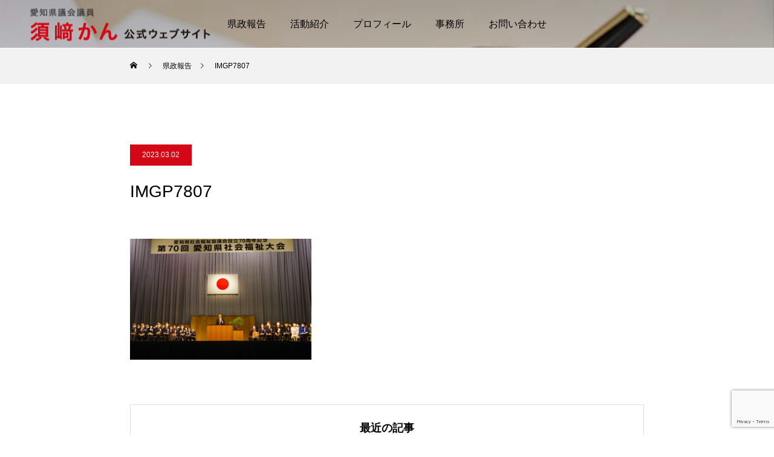

--- FILE ---
content_type: text/html; charset=UTF-8
request_url: https://aikan-net.jp/12-22%E3%80%80%E6%84%9B%E7%9F%A5%E7%9C%8C%E7%A4%BE%E4%BC%9A%E7%A6%8F%E7%A5%89%E5%8D%94%E8%AD%B0%E4%BC%9A%E8%A8%AD%E7%AB%8B70%E5%91%A8%E5%B9%B4%E8%A8%98%E5%BF%B5%E3%83%BB%E7%AC%AC70%E5%9B%9E%E6%84%9B/imgp7807/
body_size: 17085
content:
<!DOCTYPE html>
<html class="pc" dir="ltr" lang="ja" prefix="og: https://ogp.me/ns#">
<head>
<meta charset="UTF-8">
<!--[if IE]><meta http-equiv="X-UA-Compatible" content="IE=edge"><![endif]-->
<meta name="viewport" content="width=device-width">
<title>IMGP7807 - 須﨑かん事務所</title>
<meta name="description" content="愛知県議会議員須﨑かんの公式ウェブサイト">
<link rel="pingback" href="https://aikan-net.jp/cms-948230/xmlrpc.php">

		<!-- All in One SEO 4.9.2 - aioseo.com -->
	<meta name="robots" content="max-image-preview:large" />
	<meta name="author" content="susaki_aikan"/>
	<link rel="canonical" href="https://aikan-net.jp/12-22%e3%80%80%e6%84%9b%e7%9f%a5%e7%9c%8c%e7%a4%be%e4%bc%9a%e7%a6%8f%e7%a5%89%e5%8d%94%e8%ad%b0%e4%bc%9a%e8%a8%ad%e7%ab%8b70%e5%91%a8%e5%b9%b4%e8%a8%98%e5%bf%b5%e3%83%bb%e7%ac%ac70%e5%9b%9e%e6%84%9b/imgp7807/" />
	<meta name="generator" content="All in One SEO (AIOSEO) 4.9.2" />
		<meta property="og:locale" content="ja_JP" />
		<meta property="og:site_name" content="須﨑かん事務所 - 愛知県議会議員須﨑かんの公式ウェブサイト" />
		<meta property="og:type" content="article" />
		<meta property="og:title" content="IMGP7807 - 須﨑かん事務所" />
		<meta property="og:url" content="https://aikan-net.jp/12-22%e3%80%80%e6%84%9b%e7%9f%a5%e7%9c%8c%e7%a4%be%e4%bc%9a%e7%a6%8f%e7%a5%89%e5%8d%94%e8%ad%b0%e4%bc%9a%e8%a8%ad%e7%ab%8b70%e5%91%a8%e5%b9%b4%e8%a8%98%e5%bf%b5%e3%83%bb%e7%ac%ac70%e5%9b%9e%e6%84%9b/imgp7807/" />
		<meta property="og:image" content="https://aikan-net.jp/cms-948230/wp-content/uploads/2022/06/page_ttl.png" />
		<meta property="og:image:secure_url" content="https://aikan-net.jp/cms-948230/wp-content/uploads/2022/06/page_ttl.png" />
		<meta property="og:image:width" content="298" />
		<meta property="og:image:height" content="55" />
		<meta property="article:published_time" content="2023-03-02T03:52:10+00:00" />
		<meta property="article:modified_time" content="2023-03-02T03:52:10+00:00" />
		<meta property="article:publisher" content="https://www.facebook.com/susaki.kan/" />
		<meta name="twitter:card" content="summary" />
		<meta name="twitter:title" content="IMGP7807 - 須﨑かん事務所" />
		<meta name="twitter:image" content="https://aikan-net.jp/cms-948230/wp-content/uploads/2022/06/page_ttl.png" />
		<script type="application/ld+json" class="aioseo-schema">
			{"@context":"https:\/\/schema.org","@graph":[{"@type":"BreadcrumbList","@id":"https:\/\/aikan-net.jp\/12-22%e3%80%80%e6%84%9b%e7%9f%a5%e7%9c%8c%e7%a4%be%e4%bc%9a%e7%a6%8f%e7%a5%89%e5%8d%94%e8%ad%b0%e4%bc%9a%e8%a8%ad%e7%ab%8b70%e5%91%a8%e5%b9%b4%e8%a8%98%e5%bf%b5%e3%83%bb%e7%ac%ac70%e5%9b%9e%e6%84%9b\/imgp7807\/#breadcrumblist","itemListElement":[{"@type":"ListItem","@id":"https:\/\/aikan-net.jp#listItem","position":1,"name":"\u30db\u30fc\u30e0","item":"https:\/\/aikan-net.jp","nextItem":{"@type":"ListItem","@id":"https:\/\/aikan-net.jp\/12-22%e3%80%80%e6%84%9b%e7%9f%a5%e7%9c%8c%e7%a4%be%e4%bc%9a%e7%a6%8f%e7%a5%89%e5%8d%94%e8%ad%b0%e4%bc%9a%e8%a8%ad%e7%ab%8b70%e5%91%a8%e5%b9%b4%e8%a8%98%e5%bf%b5%e3%83%bb%e7%ac%ac70%e5%9b%9e%e6%84%9b\/imgp7807\/#listItem","name":"IMGP7807"}},{"@type":"ListItem","@id":"https:\/\/aikan-net.jp\/12-22%e3%80%80%e6%84%9b%e7%9f%a5%e7%9c%8c%e7%a4%be%e4%bc%9a%e7%a6%8f%e7%a5%89%e5%8d%94%e8%ad%b0%e4%bc%9a%e8%a8%ad%e7%ab%8b70%e5%91%a8%e5%b9%b4%e8%a8%98%e5%bf%b5%e3%83%bb%e7%ac%ac70%e5%9b%9e%e6%84%9b\/imgp7807\/#listItem","position":2,"name":"IMGP7807","previousItem":{"@type":"ListItem","@id":"https:\/\/aikan-net.jp#listItem","name":"\u30db\u30fc\u30e0"}}]},{"@type":"ItemPage","@id":"https:\/\/aikan-net.jp\/12-22%e3%80%80%e6%84%9b%e7%9f%a5%e7%9c%8c%e7%a4%be%e4%bc%9a%e7%a6%8f%e7%a5%89%e5%8d%94%e8%ad%b0%e4%bc%9a%e8%a8%ad%e7%ab%8b70%e5%91%a8%e5%b9%b4%e8%a8%98%e5%bf%b5%e3%83%bb%e7%ac%ac70%e5%9b%9e%e6%84%9b\/imgp7807\/#itempage","url":"https:\/\/aikan-net.jp\/12-22%e3%80%80%e6%84%9b%e7%9f%a5%e7%9c%8c%e7%a4%be%e4%bc%9a%e7%a6%8f%e7%a5%89%e5%8d%94%e8%ad%b0%e4%bc%9a%e8%a8%ad%e7%ab%8b70%e5%91%a8%e5%b9%b4%e8%a8%98%e5%bf%b5%e3%83%bb%e7%ac%ac70%e5%9b%9e%e6%84%9b\/imgp7807\/","name":"IMGP7807 - \u9808\ufa11\u304b\u3093\u4e8b\u52d9\u6240","inLanguage":"ja","isPartOf":{"@id":"https:\/\/aikan-net.jp\/#website"},"breadcrumb":{"@id":"https:\/\/aikan-net.jp\/12-22%e3%80%80%e6%84%9b%e7%9f%a5%e7%9c%8c%e7%a4%be%e4%bc%9a%e7%a6%8f%e7%a5%89%e5%8d%94%e8%ad%b0%e4%bc%9a%e8%a8%ad%e7%ab%8b70%e5%91%a8%e5%b9%b4%e8%a8%98%e5%bf%b5%e3%83%bb%e7%ac%ac70%e5%9b%9e%e6%84%9b\/imgp7807\/#breadcrumblist"},"author":{"@id":"https:\/\/aikan-net.jp\/team\/susaki_aikan\/#author"},"creator":{"@id":"https:\/\/aikan-net.jp\/team\/susaki_aikan\/#author"},"datePublished":"2023-03-02T12:52:10+09:00","dateModified":"2023-03-02T12:52:10+09:00"},{"@type":"Organization","@id":"https:\/\/aikan-net.jp\/#organization","name":"\u9808\ufa11\u304b\u3093\u4e8b\u52d9\u6240","description":"\u611b\u77e5\u770c\u8b70\u4f1a\u8b70\u54e1\u9808\ufa11\u304b\u3093\u306e\u516c\u5f0f\u30a6\u30a7\u30d6\u30b5\u30a4\u30c8","url":"https:\/\/aikan-net.jp\/","telephone":"+81528036556","logo":{"@type":"ImageObject","url":"https:\/\/aikan-net.jp\/cms-948230\/wp-content\/uploads\/2022\/06\/page_ttl.png","@id":"https:\/\/aikan-net.jp\/12-22%e3%80%80%e6%84%9b%e7%9f%a5%e7%9c%8c%e7%a4%be%e4%bc%9a%e7%a6%8f%e7%a5%89%e5%8d%94%e8%ad%b0%e4%bc%9a%e8%a8%ad%e7%ab%8b70%e5%91%a8%e5%b9%b4%e8%a8%98%e5%bf%b5%e3%83%bb%e7%ac%ac70%e5%9b%9e%e6%84%9b\/imgp7807\/#organizationLogo","width":298,"height":55},"image":{"@id":"https:\/\/aikan-net.jp\/12-22%e3%80%80%e6%84%9b%e7%9f%a5%e7%9c%8c%e7%a4%be%e4%bc%9a%e7%a6%8f%e7%a5%89%e5%8d%94%e8%ad%b0%e4%bc%9a%e8%a8%ad%e7%ab%8b70%e5%91%a8%e5%b9%b4%e8%a8%98%e5%bf%b5%e3%83%bb%e7%ac%ac70%e5%9b%9e%e6%84%9b\/imgp7807\/#organizationLogo"},"sameAs":["https:\/\/www.facebook.com\/susaki.kan\/"]},{"@type":"Person","@id":"https:\/\/aikan-net.jp\/team\/susaki_aikan\/#author","url":"https:\/\/aikan-net.jp\/team\/susaki_aikan\/","name":"susaki_aikan","image":{"@type":"ImageObject","@id":"https:\/\/aikan-net.jp\/12-22%e3%80%80%e6%84%9b%e7%9f%a5%e7%9c%8c%e7%a4%be%e4%bc%9a%e7%a6%8f%e7%a5%89%e5%8d%94%e8%ad%b0%e4%bc%9a%e8%a8%ad%e7%ab%8b70%e5%91%a8%e5%b9%b4%e8%a8%98%e5%bf%b5%e3%83%bb%e7%ac%ac70%e5%9b%9e%e6%84%9b\/imgp7807\/#authorImage","url":"https:\/\/secure.gravatar.com\/avatar\/3345a1178c104cb0b8645bb49bb491bc35a869049f8fdd47daf90cadb55c98e5?s=96&d=mm&r=g","width":96,"height":96,"caption":"susaki_aikan"}},{"@type":"WebSite","@id":"https:\/\/aikan-net.jp\/#website","url":"https:\/\/aikan-net.jp\/","name":"\u9808\ufa11\u304b\u3093\u4e8b\u52d9\u6240","description":"\u611b\u77e5\u770c\u8b70\u4f1a\u8b70\u54e1\u9808\ufa11\u304b\u3093\u306e\u516c\u5f0f\u30a6\u30a7\u30d6\u30b5\u30a4\u30c8","inLanguage":"ja","publisher":{"@id":"https:\/\/aikan-net.jp\/#organization"}}]}
		</script>
		<!-- All in One SEO -->

<link rel="alternate" title="oEmbed (JSON)" type="application/json+oembed" href="https://aikan-net.jp/wp-json/oembed/1.0/embed?url=https%3A%2F%2Faikan-net.jp%2F12-22%25e3%2580%2580%25e6%2584%259b%25e7%259f%25a5%25e7%259c%258c%25e7%25a4%25be%25e4%25bc%259a%25e7%25a6%258f%25e7%25a5%2589%25e5%258d%2594%25e8%25ad%25b0%25e4%25bc%259a%25e8%25a8%25ad%25e7%25ab%258b70%25e5%2591%25a8%25e5%25b9%25b4%25e8%25a8%2598%25e5%25bf%25b5%25e3%2583%25bb%25e7%25ac%25ac70%25e5%259b%259e%25e6%2584%259b%2Fimgp7807%2F" />
<link rel="alternate" title="oEmbed (XML)" type="text/xml+oembed" href="https://aikan-net.jp/wp-json/oembed/1.0/embed?url=https%3A%2F%2Faikan-net.jp%2F12-22%25e3%2580%2580%25e6%2584%259b%25e7%259f%25a5%25e7%259c%258c%25e7%25a4%25be%25e4%25bc%259a%25e7%25a6%258f%25e7%25a5%2589%25e5%258d%2594%25e8%25ad%25b0%25e4%25bc%259a%25e8%25a8%25ad%25e7%25ab%258b70%25e5%2591%25a8%25e5%25b9%25b4%25e8%25a8%2598%25e5%25bf%25b5%25e3%2583%25bb%25e7%25ac%25ac70%25e5%259b%259e%25e6%2584%259b%2Fimgp7807%2F&#038;format=xml" />
<link rel="preconnect" href="https://fonts.googleapis.com">
<link rel="preconnect" href="https://fonts.gstatic.com" crossorigin>
<link href="https://fonts.googleapis.com/css2?family=Noto+Sans+JP:wght@400;600" rel="stylesheet">
<style id='wp-img-auto-sizes-contain-inline-css' type='text/css'>
img:is([sizes=auto i],[sizes^="auto," i]){contain-intrinsic-size:3000px 1500px}
/*# sourceURL=wp-img-auto-sizes-contain-inline-css */
</style>
<link rel='stylesheet' id='style-css' href='https://aikan-net.jp/cms-948230/wp-content/themes/force_tcd078/style.css?ver=1.17.1' type='text/css' media='all' />
<style id='wp-emoji-styles-inline-css' type='text/css'>

	img.wp-smiley, img.emoji {
		display: inline !important;
		border: none !important;
		box-shadow: none !important;
		height: 1em !important;
		width: 1em !important;
		margin: 0 0.07em !important;
		vertical-align: -0.1em !important;
		background: none !important;
		padding: 0 !important;
	}
/*# sourceURL=wp-emoji-styles-inline-css */
</style>
<style id='wp-block-library-inline-css' type='text/css'>
:root{--wp-block-synced-color:#7a00df;--wp-block-synced-color--rgb:122,0,223;--wp-bound-block-color:var(--wp-block-synced-color);--wp-editor-canvas-background:#ddd;--wp-admin-theme-color:#007cba;--wp-admin-theme-color--rgb:0,124,186;--wp-admin-theme-color-darker-10:#006ba1;--wp-admin-theme-color-darker-10--rgb:0,107,160.5;--wp-admin-theme-color-darker-20:#005a87;--wp-admin-theme-color-darker-20--rgb:0,90,135;--wp-admin-border-width-focus:2px}@media (min-resolution:192dpi){:root{--wp-admin-border-width-focus:1.5px}}.wp-element-button{cursor:pointer}:root .has-very-light-gray-background-color{background-color:#eee}:root .has-very-dark-gray-background-color{background-color:#313131}:root .has-very-light-gray-color{color:#eee}:root .has-very-dark-gray-color{color:#313131}:root .has-vivid-green-cyan-to-vivid-cyan-blue-gradient-background{background:linear-gradient(135deg,#00d084,#0693e3)}:root .has-purple-crush-gradient-background{background:linear-gradient(135deg,#34e2e4,#4721fb 50%,#ab1dfe)}:root .has-hazy-dawn-gradient-background{background:linear-gradient(135deg,#faaca8,#dad0ec)}:root .has-subdued-olive-gradient-background{background:linear-gradient(135deg,#fafae1,#67a671)}:root .has-atomic-cream-gradient-background{background:linear-gradient(135deg,#fdd79a,#004a59)}:root .has-nightshade-gradient-background{background:linear-gradient(135deg,#330968,#31cdcf)}:root .has-midnight-gradient-background{background:linear-gradient(135deg,#020381,#2874fc)}:root{--wp--preset--font-size--normal:16px;--wp--preset--font-size--huge:42px}.has-regular-font-size{font-size:1em}.has-larger-font-size{font-size:2.625em}.has-normal-font-size{font-size:var(--wp--preset--font-size--normal)}.has-huge-font-size{font-size:var(--wp--preset--font-size--huge)}.has-text-align-center{text-align:center}.has-text-align-left{text-align:left}.has-text-align-right{text-align:right}.has-fit-text{white-space:nowrap!important}#end-resizable-editor-section{display:none}.aligncenter{clear:both}.items-justified-left{justify-content:flex-start}.items-justified-center{justify-content:center}.items-justified-right{justify-content:flex-end}.items-justified-space-between{justify-content:space-between}.screen-reader-text{border:0;clip-path:inset(50%);height:1px;margin:-1px;overflow:hidden;padding:0;position:absolute;width:1px;word-wrap:normal!important}.screen-reader-text:focus{background-color:#ddd;clip-path:none;color:#444;display:block;font-size:1em;height:auto;left:5px;line-height:normal;padding:15px 23px 14px;text-decoration:none;top:5px;width:auto;z-index:100000}html :where(.has-border-color){border-style:solid}html :where([style*=border-top-color]){border-top-style:solid}html :where([style*=border-right-color]){border-right-style:solid}html :where([style*=border-bottom-color]){border-bottom-style:solid}html :where([style*=border-left-color]){border-left-style:solid}html :where([style*=border-width]){border-style:solid}html :where([style*=border-top-width]){border-top-style:solid}html :where([style*=border-right-width]){border-right-style:solid}html :where([style*=border-bottom-width]){border-bottom-style:solid}html :where([style*=border-left-width]){border-left-style:solid}html :where(img[class*=wp-image-]){height:auto;max-width:100%}:where(figure){margin:0 0 1em}html :where(.is-position-sticky){--wp-admin--admin-bar--position-offset:var(--wp-admin--admin-bar--height,0px)}@media screen and (max-width:600px){html :where(.is-position-sticky){--wp-admin--admin-bar--position-offset:0px}}

/*# sourceURL=wp-block-library-inline-css */
</style><style id='global-styles-inline-css' type='text/css'>
:root{--wp--preset--aspect-ratio--square: 1;--wp--preset--aspect-ratio--4-3: 4/3;--wp--preset--aspect-ratio--3-4: 3/4;--wp--preset--aspect-ratio--3-2: 3/2;--wp--preset--aspect-ratio--2-3: 2/3;--wp--preset--aspect-ratio--16-9: 16/9;--wp--preset--aspect-ratio--9-16: 9/16;--wp--preset--color--black: #000000;--wp--preset--color--cyan-bluish-gray: #abb8c3;--wp--preset--color--white: #ffffff;--wp--preset--color--pale-pink: #f78da7;--wp--preset--color--vivid-red: #cf2e2e;--wp--preset--color--luminous-vivid-orange: #ff6900;--wp--preset--color--luminous-vivid-amber: #fcb900;--wp--preset--color--light-green-cyan: #7bdcb5;--wp--preset--color--vivid-green-cyan: #00d084;--wp--preset--color--pale-cyan-blue: #8ed1fc;--wp--preset--color--vivid-cyan-blue: #0693e3;--wp--preset--color--vivid-purple: #9b51e0;--wp--preset--gradient--vivid-cyan-blue-to-vivid-purple: linear-gradient(135deg,rgb(6,147,227) 0%,rgb(155,81,224) 100%);--wp--preset--gradient--light-green-cyan-to-vivid-green-cyan: linear-gradient(135deg,rgb(122,220,180) 0%,rgb(0,208,130) 100%);--wp--preset--gradient--luminous-vivid-amber-to-luminous-vivid-orange: linear-gradient(135deg,rgb(252,185,0) 0%,rgb(255,105,0) 100%);--wp--preset--gradient--luminous-vivid-orange-to-vivid-red: linear-gradient(135deg,rgb(255,105,0) 0%,rgb(207,46,46) 100%);--wp--preset--gradient--very-light-gray-to-cyan-bluish-gray: linear-gradient(135deg,rgb(238,238,238) 0%,rgb(169,184,195) 100%);--wp--preset--gradient--cool-to-warm-spectrum: linear-gradient(135deg,rgb(74,234,220) 0%,rgb(151,120,209) 20%,rgb(207,42,186) 40%,rgb(238,44,130) 60%,rgb(251,105,98) 80%,rgb(254,248,76) 100%);--wp--preset--gradient--blush-light-purple: linear-gradient(135deg,rgb(255,206,236) 0%,rgb(152,150,240) 100%);--wp--preset--gradient--blush-bordeaux: linear-gradient(135deg,rgb(254,205,165) 0%,rgb(254,45,45) 50%,rgb(107,0,62) 100%);--wp--preset--gradient--luminous-dusk: linear-gradient(135deg,rgb(255,203,112) 0%,rgb(199,81,192) 50%,rgb(65,88,208) 100%);--wp--preset--gradient--pale-ocean: linear-gradient(135deg,rgb(255,245,203) 0%,rgb(182,227,212) 50%,rgb(51,167,181) 100%);--wp--preset--gradient--electric-grass: linear-gradient(135deg,rgb(202,248,128) 0%,rgb(113,206,126) 100%);--wp--preset--gradient--midnight: linear-gradient(135deg,rgb(2,3,129) 0%,rgb(40,116,252) 100%);--wp--preset--font-size--small: 13px;--wp--preset--font-size--medium: 20px;--wp--preset--font-size--large: 36px;--wp--preset--font-size--x-large: 42px;--wp--preset--spacing--20: 0.44rem;--wp--preset--spacing--30: 0.67rem;--wp--preset--spacing--40: 1rem;--wp--preset--spacing--50: 1.5rem;--wp--preset--spacing--60: 2.25rem;--wp--preset--spacing--70: 3.38rem;--wp--preset--spacing--80: 5.06rem;--wp--preset--shadow--natural: 6px 6px 9px rgba(0, 0, 0, 0.2);--wp--preset--shadow--deep: 12px 12px 50px rgba(0, 0, 0, 0.4);--wp--preset--shadow--sharp: 6px 6px 0px rgba(0, 0, 0, 0.2);--wp--preset--shadow--outlined: 6px 6px 0px -3px rgb(255, 255, 255), 6px 6px rgb(0, 0, 0);--wp--preset--shadow--crisp: 6px 6px 0px rgb(0, 0, 0);}:where(.is-layout-flex){gap: 0.5em;}:where(.is-layout-grid){gap: 0.5em;}body .is-layout-flex{display: flex;}.is-layout-flex{flex-wrap: wrap;align-items: center;}.is-layout-flex > :is(*, div){margin: 0;}body .is-layout-grid{display: grid;}.is-layout-grid > :is(*, div){margin: 0;}:where(.wp-block-columns.is-layout-flex){gap: 2em;}:where(.wp-block-columns.is-layout-grid){gap: 2em;}:where(.wp-block-post-template.is-layout-flex){gap: 1.25em;}:where(.wp-block-post-template.is-layout-grid){gap: 1.25em;}.has-black-color{color: var(--wp--preset--color--black) !important;}.has-cyan-bluish-gray-color{color: var(--wp--preset--color--cyan-bluish-gray) !important;}.has-white-color{color: var(--wp--preset--color--white) !important;}.has-pale-pink-color{color: var(--wp--preset--color--pale-pink) !important;}.has-vivid-red-color{color: var(--wp--preset--color--vivid-red) !important;}.has-luminous-vivid-orange-color{color: var(--wp--preset--color--luminous-vivid-orange) !important;}.has-luminous-vivid-amber-color{color: var(--wp--preset--color--luminous-vivid-amber) !important;}.has-light-green-cyan-color{color: var(--wp--preset--color--light-green-cyan) !important;}.has-vivid-green-cyan-color{color: var(--wp--preset--color--vivid-green-cyan) !important;}.has-pale-cyan-blue-color{color: var(--wp--preset--color--pale-cyan-blue) !important;}.has-vivid-cyan-blue-color{color: var(--wp--preset--color--vivid-cyan-blue) !important;}.has-vivid-purple-color{color: var(--wp--preset--color--vivid-purple) !important;}.has-black-background-color{background-color: var(--wp--preset--color--black) !important;}.has-cyan-bluish-gray-background-color{background-color: var(--wp--preset--color--cyan-bluish-gray) !important;}.has-white-background-color{background-color: var(--wp--preset--color--white) !important;}.has-pale-pink-background-color{background-color: var(--wp--preset--color--pale-pink) !important;}.has-vivid-red-background-color{background-color: var(--wp--preset--color--vivid-red) !important;}.has-luminous-vivid-orange-background-color{background-color: var(--wp--preset--color--luminous-vivid-orange) !important;}.has-luminous-vivid-amber-background-color{background-color: var(--wp--preset--color--luminous-vivid-amber) !important;}.has-light-green-cyan-background-color{background-color: var(--wp--preset--color--light-green-cyan) !important;}.has-vivid-green-cyan-background-color{background-color: var(--wp--preset--color--vivid-green-cyan) !important;}.has-pale-cyan-blue-background-color{background-color: var(--wp--preset--color--pale-cyan-blue) !important;}.has-vivid-cyan-blue-background-color{background-color: var(--wp--preset--color--vivid-cyan-blue) !important;}.has-vivid-purple-background-color{background-color: var(--wp--preset--color--vivid-purple) !important;}.has-black-border-color{border-color: var(--wp--preset--color--black) !important;}.has-cyan-bluish-gray-border-color{border-color: var(--wp--preset--color--cyan-bluish-gray) !important;}.has-white-border-color{border-color: var(--wp--preset--color--white) !important;}.has-pale-pink-border-color{border-color: var(--wp--preset--color--pale-pink) !important;}.has-vivid-red-border-color{border-color: var(--wp--preset--color--vivid-red) !important;}.has-luminous-vivid-orange-border-color{border-color: var(--wp--preset--color--luminous-vivid-orange) !important;}.has-luminous-vivid-amber-border-color{border-color: var(--wp--preset--color--luminous-vivid-amber) !important;}.has-light-green-cyan-border-color{border-color: var(--wp--preset--color--light-green-cyan) !important;}.has-vivid-green-cyan-border-color{border-color: var(--wp--preset--color--vivid-green-cyan) !important;}.has-pale-cyan-blue-border-color{border-color: var(--wp--preset--color--pale-cyan-blue) !important;}.has-vivid-cyan-blue-border-color{border-color: var(--wp--preset--color--vivid-cyan-blue) !important;}.has-vivid-purple-border-color{border-color: var(--wp--preset--color--vivid-purple) !important;}.has-vivid-cyan-blue-to-vivid-purple-gradient-background{background: var(--wp--preset--gradient--vivid-cyan-blue-to-vivid-purple) !important;}.has-light-green-cyan-to-vivid-green-cyan-gradient-background{background: var(--wp--preset--gradient--light-green-cyan-to-vivid-green-cyan) !important;}.has-luminous-vivid-amber-to-luminous-vivid-orange-gradient-background{background: var(--wp--preset--gradient--luminous-vivid-amber-to-luminous-vivid-orange) !important;}.has-luminous-vivid-orange-to-vivid-red-gradient-background{background: var(--wp--preset--gradient--luminous-vivid-orange-to-vivid-red) !important;}.has-very-light-gray-to-cyan-bluish-gray-gradient-background{background: var(--wp--preset--gradient--very-light-gray-to-cyan-bluish-gray) !important;}.has-cool-to-warm-spectrum-gradient-background{background: var(--wp--preset--gradient--cool-to-warm-spectrum) !important;}.has-blush-light-purple-gradient-background{background: var(--wp--preset--gradient--blush-light-purple) !important;}.has-blush-bordeaux-gradient-background{background: var(--wp--preset--gradient--blush-bordeaux) !important;}.has-luminous-dusk-gradient-background{background: var(--wp--preset--gradient--luminous-dusk) !important;}.has-pale-ocean-gradient-background{background: var(--wp--preset--gradient--pale-ocean) !important;}.has-electric-grass-gradient-background{background: var(--wp--preset--gradient--electric-grass) !important;}.has-midnight-gradient-background{background: var(--wp--preset--gradient--midnight) !important;}.has-small-font-size{font-size: var(--wp--preset--font-size--small) !important;}.has-medium-font-size{font-size: var(--wp--preset--font-size--medium) !important;}.has-large-font-size{font-size: var(--wp--preset--font-size--large) !important;}.has-x-large-font-size{font-size: var(--wp--preset--font-size--x-large) !important;}
/*# sourceURL=global-styles-inline-css */
</style>

<style id='classic-theme-styles-inline-css' type='text/css'>
/*! This file is auto-generated */
.wp-block-button__link{color:#fff;background-color:#32373c;border-radius:9999px;box-shadow:none;text-decoration:none;padding:calc(.667em + 2px) calc(1.333em + 2px);font-size:1.125em}.wp-block-file__button{background:#32373c;color:#fff;text-decoration:none}
/*# sourceURL=/wp-includes/css/classic-themes.min.css */
</style>
<link rel='stylesheet' id='contact-form-7-css' href='https://aikan-net.jp/cms-948230/wp-content/plugins/contact-form-7/includes/css/styles.css?ver=6.1.4' type='text/css' media='all' />
<link rel='stylesheet' id='tablepress-default-css' href='https://aikan-net.jp/cms-948230/wp-content/plugins/tablepress/css/build/default.css?ver=3.2.6' type='text/css' media='all' />
<style>:root {
  --tcd-font-type1: Arial,"Hiragino Sans","Yu Gothic Medium","Meiryo",sans-serif;
  --tcd-font-type2: "Times New Roman",Times,"Yu Mincho","游明朝","游明朝体","Hiragino Mincho Pro",serif;
  --tcd-font-type3: Palatino,"Yu Kyokasho","游教科書体","UD デジタル 教科書体 N","游明朝","游明朝体","Hiragino Mincho Pro","Meiryo",serif;
  --tcd-font-type-logo: "Noto Sans JP",sans-serif;
}</style>
<script type="text/javascript" src="https://aikan-net.jp/cms-948230/wp-includes/js/jquery/jquery.min.js?ver=3.7.1" id="jquery-core-js"></script>
<script type="text/javascript" src="https://aikan-net.jp/cms-948230/wp-includes/js/jquery/jquery-migrate.min.js?ver=3.4.1" id="jquery-migrate-js"></script>
<link rel="https://api.w.org/" href="https://aikan-net.jp/wp-json/" /><link rel="alternate" title="JSON" type="application/json" href="https://aikan-net.jp/wp-json/wp/v2/media/1413" /><link rel='shortlink' href='https://aikan-net.jp/?p=1413' />
<link rel="stylesheet" href="https://aikan-net.jp/cms-948230/wp-content/themes/force_tcd078/css/design-plus.css?ver=1.17.1">
<link rel="stylesheet" href="https://aikan-net.jp/cms-948230/wp-content/themes/force_tcd078/css/sns-botton.css?ver=1.17.1">
<link rel="stylesheet" media="screen and (max-width:1001px)" href="https://aikan-net.jp/cms-948230/wp-content/themes/force_tcd078/css/responsive.css?ver=1.17.1">
<link rel="stylesheet" media="screen and (max-width:1001px)" href="https://aikan-net.jp/cms-948230/wp-content/themes/force_tcd078/css/footer-bar.css?ver=1.17.1">

<script src="https://aikan-net.jp/cms-948230/wp-content/themes/force_tcd078/js/tcd_cookie.js?ver=1.17.1"></script>
<script src="https://aikan-net.jp/cms-948230/wp-content/themes/force_tcd078/js/jquery.easing.1.4.js?ver=1.17.1"></script>
<script src="https://aikan-net.jp/cms-948230/wp-content/themes/force_tcd078/js/jscript.js?ver=1.17.1"></script>
<script src="https://aikan-net.jp/cms-948230/wp-content/themes/force_tcd078/js/comment.js?ver=1.17.1"></script>

<link rel="stylesheet" href="https://aikan-net.jp/cms-948230/wp-content/themes/force_tcd078/js/simplebar.css?ver=1.17.1">
<script src="https://aikan-net.jp/cms-948230/wp-content/themes/force_tcd078/js/simplebar.min.js?ver=1.17.1"></script>


<script src="https://aikan-net.jp/cms-948230/wp-content/themes/force_tcd078/js/header_fix.js?ver=1.17.1"></script>

<style type="text/css">

body, input, textarea { font-family: var(--tcd-font-type1);}

.rich_font, .p-vertical { font-family: var(--tcd-font-type1); }

.rich_font_1 { font-family: var(--tcd-font-type1); }
.rich_font_2 { font-family: var(--tcd-font-type2);font-weight:500; }
.rich_font_3 { font-family: var(--tcd-font-type3); font-weight:500; }
.rich_font_logo { font-family: var(--tcd-font-type-logo); font-weight: bold !important;}

.post_content, #next_prev_post { font-family: var(--tcd-font-type1);}


.widget_headline { font-family: var(--tcd-font-type1); }

.blog_meta { color:#ffffff !important; background:#d30715 !important; }
.blog_meta a { color:#ffffff; }
.blog_meta li:last-child:before { background:#ffffff; }
.news_meta { color:#ffffff !important; background:#0085b2 !important; }
.news_meta a { color:#ffffff; }
.news_meta li:last-child:before { background:#ffffff; }

#header { border-bottom:1px solid rgba(255,255,255,0.5); }
#header.active, .pc .header_fix #header { background:#ffffff; border-color:rgba(255,255,255,0) !important; }
body.no_menu #header.active { background:none !important; border-bottom:1px solid rgba(255,255,255,0.5) !important; }
.mobile #header, .mobie #header.active, .mobile .header_fix #header { background:#ffffff; border:none; }
.mobile #header_logo .logo a, #menu_button:before { color:#000000; }
.mobile #header_logo .logo a:hover, #menu_button:hover:before { color:#cccccc; }

#global_menu > ul > li > a, #header_social_link li a, #header_logo .logo a { color:#000000; }
#global_menu > ul > li > a:hover, #header_social_link li a:hover:before, #global_menu > ul > li.megamenu_parent.active_button > a, #header_logo .logo a:hover, #global_menu > ul > li.active > a { color:#cccccc; }
#global_menu ul ul a { color:#FFFFFF; background:#000000; }
#global_menu ul ul a:hover { background:#00314a; }
#global_menu ul ul li.menu-item-has-children > a:before { color:#FFFFFF; }
#header_social_link li a:before{color:#000000;}
#drawer_menu { background:#222222; }
#mobile_menu a { color:#ffffff; background:#222222; border-bottom:1px solid #444444; }
#mobile_menu li li a { color:#ffffff; background:#333333; }
#mobile_menu a:hover, #drawer_menu .close_button:hover, #mobile_menu .child_menu_button:hover { color:#ffffff; background:#00314a; }
#mobile_menu li li a:hover { color:#ffffff; }

.megamenu_gallery_category_list { background:#003249; }
.megamenu_gallery_category_list .title { font-size:20px; }
.megamenu_gallery_category_list .item a:before {
  background: -moz-linear-gradient(left,  rgba(0,0,0,0.5) 0%, rgba(0,0,0,0) 100%);
  background: -webkit-linear-gradient(left,  rgba(0,0,0,0.5) 0%,rgba(0,0,0,0) 100%);
  background: linear-gradient(to right,  rgba(0,0,0,0.5) 0%,rgba(0,0,0,0) 100%);
}
.megamenu_blog_list { background:#003249; }
.megamenu_blog_list .item .title { font-size:14px; }

#bread_crumb { background:#f2f2f2; }

#return_top a:before { color:#ffffff; }
#return_top a { background:#d30715; }
#return_top a:hover { background:#a20510; }
#footer_banner .title { font-size:16px; color:#ffffff; }
@media screen and (max-width:750px) {
  #footer_banner .title { font-size:14px; }
}

#post_title_area .title { font-size:28px; color:#ffffff; }
#post_title_area:before {
  background: -moz-linear-gradient(top,  rgba(0,0,0,0.3) 0%, rgba(0,0,0,0) 100%);
  background: -webkit-linear-gradient(top,  rgba(0,0,0,0.3) 0%,rgba(0,0,0,0) 100%);
  background: linear-gradient(to bottom,  rgba(0,0,0,0.3) 0%,rgba(0,0,0,0) 100%);
}
#article .post_content { font-size:16px; }
#recent_post .headline { font-size:18px; }
#single_tab_post_list_header { font-size:16px; }
@media screen and (max-width:750px) {
  #post_title_area .title { font-size:20px; }
  #article .post_content { font-size:14px; }
  #recent_post .headline { font-size:16px; }
  #single_tab_post_list_header { font-size:14px; }
}

.author_profile a.avatar img, .animate_image img, .animate_background .image, #recipe_archive .blur_image {
  width:100%; height:auto;
  -webkit-transition: transform  0.75s ease;
  transition: transform  0.75s ease;
}
.author_profile a.avatar:hover img, .animate_image:hover img, .animate_background:hover .image, #recipe_archive a:hover .blur_image {
  -webkit-transform: scale(1.2);
  transform: scale(1.2);
}




a { color:#000; }

#comment_headline, .tcd_category_list a:hover, .tcd_category_list .child_menu_button:hover, #post_title_area .post_meta a:hover,
.cardlink_title a:hover, #recent_post .item a:hover, .comment a:hover, .comment_form_wrapper a:hover, .author_profile a:hover, .author_profile .author_link li a:hover:before, #post_meta_bottom a:hover,
#searchform .submit_button:hover:before, .styled_post_list1 a:hover .title_area, .styled_post_list1 a:hover .date, .p-dropdown__title:hover:after, .p-dropdown__list li a:hover, #menu_button:hover:before,
  { color: #d30715; }

#submit_comment:hover, #cancel_comment_reply a:hover, #wp-calendar #prev a:hover, #wp-calendar #next a:hover, #wp-calendar td a:hover, #p_readmore .button:hover, .page_navi a:hover, #post_pagination p, #post_pagination a:hover, .c-pw__btn:hover, #post_pagination a:hover,
.member_list_slider .slick-dots button:hover::before, .member_list_slider .slick-dots .slick-active button::before, #comment_tab li.active a, #comment_tab li.active a:hover
  { background-color: #d30715; }

#comment_textarea textarea:focus, .c-pw__box-input:focus, .page_navi a:hover, #post_pagination p, #post_pagination a:hover
  { border-color: #d30715; }

a:hover, #header_logo a:hover, .megamenu_blog_list a:hover .title, .megamenu_blog_list .slider_arrow:hover:before, .index_post_list1 .slider_arrow:hover:before, #header_carousel .post_meta li a:hover,
#footer a:hover, #footer_social_link li a:hover:before, #bread_crumb a:hover, #bread_crumb li.home a:hover:after, #next_prev_post a:hover, #next_prev_post a:hover:before, .post_list1 .post_meta li a:hover, .index_post_list1 .carousel_arrow:hover:before, .post_list2 .post_meta li a:hover,
#recent_post .carousel_arrow:hover:before, #single_tab_post_list .carousel_arrow:hover:before, #single_tab_post_list_header li:hover, #single_author_title_area .author_link li a:hover:before, .megamenu_blog_list .carousel_arrow:hover:before,
#member_single .user_video_area a:hover:before, #single_gallery_list .item.video:hover:after, .single_copy_title_url_btn:hover, .p-dropdown__list li a:hover, .p-dropdown__title:hover
  { color: #adadad; }
#footer_social_link li.note a:hover:before{ background-color: #adadad; }
.post_content a, .custom-html-widget a { color:#d30715; }
.post_content a:hover, .custom-html-widget a:hover { color:#000000; }


.styled_h2 {
  font-size:36px !important; text-align:center; color:#000000;   border-top:0px solid #222222;
  border-bottom:0px solid #222222;
  border-left:0px solid #222222;
  border-right:0px solid #222222;
  padding:0px 0px 15px 0px !important;
  margin:0px 0px 40px !important;
}
.styled_h3 {
  font-size:24px !important; text-align:left; color:#000000;   border-top:0px solid #222222;
  border-bottom:0px solid #dddddd;
  border-left:0px solid #dddddd;
  border-right:0px solid #dddddd;
  padding:0px 0px 0px 0px !important;
  margin:0px 0px 15px !important;
}
.styled_h4 {
  font-size:18px !important; text-align:left; color:#000000;   border-top:0px solid #dddddd;
  border-bottom:0px solid #dddddd;
  border-left:2px solid #222222;
  border-right:0px solid #dddddd;
  padding:10px 0px 10px 15px !important;
  margin:0px 0px 30px !important;
}
.styled_h5 {
  font-size:16px !important; text-align:left; color:#000000;   border-top:0px solid #dddddd;
  border-bottom:0px solid #dddddd;
  border-left:0px solid #dddddd;
  border-right:0px solid #dddddd;
  padding:15px 15px 15px 15px !important;
  margin:0px 0px 30px !important;
}
.q_custom_button1 { background: #d30715; color: #ffffff !important; border-color: #d30715 !important; }
.q_custom_button1:hover, .q_custom_button1:focus { background: #a20510; color: #ffffff !important; border-color: #a20510 !important; }
.q_custom_button2 { background: #535353; color: #ffffff !important; border-color: #535353 !important; }
.q_custom_button2:hover, .q_custom_button2:focus { background: #7d7d7d; color: #ffffff !important; border-color: #7d7d7d !important; }
.q_custom_button3 { background: #535353; color: #ffffff !important; border-color: #535353 !important; }
.q_custom_button3:hover, .q_custom_button3:focus { background: #7d7d7d; color: #ffffff !important; border-color: #7d7d7d !important; }
.speech_balloon_left1 .speach_balloon_text { background-color: #ffdfdf; border-color: #ffdfdf; color: #000000 }
.speech_balloon_left1 .speach_balloon_text::before { border-right-color: #ffdfdf }
.speech_balloon_left1 .speach_balloon_text::after { border-right-color: #ffdfdf }
.speech_balloon_left2 .speach_balloon_text { background-color: #ffffff; border-color: #ff5353; color: #000000 }
.speech_balloon_left2 .speach_balloon_text::before { border-right-color: #ff5353 }
.speech_balloon_left2 .speach_balloon_text::after { border-right-color: #ffffff }
.speech_balloon_right1 .speach_balloon_text { background-color: #ccf4ff; border-color: #ccf4ff; color: #000000 }
.speech_balloon_right1 .speach_balloon_text::before { border-left-color: #ccf4ff }
.speech_balloon_right1 .speach_balloon_text::after { border-left-color: #ccf4ff }
.speech_balloon_right2 .speach_balloon_text { background-color: #ffffff; border-color: #0789b5; color: #000000 }
.speech_balloon_right2 .speach_balloon_text::before { border-left-color: #0789b5 }
.speech_balloon_right2 .speach_balloon_text::after { border-left-color: #ffffff }

</style>

<script type="text/javascript">
jQuery(function($){

  $('.megamenu_blog_slider').slick({
    infinite: true,
    dots: false,
    arrows: false,
    slidesToShow: 5,
    slidesToScroll: 1,
    swipeToSlide: true,
    touchThreshold: 20,
    adaptiveHeight: false,
    pauseOnHover: true,
    autoplay: false,
    fade: false,
    easing: 'easeOutExpo',
    speed: 700,
    autoplaySpeed: 5000
  });
  $('.megamenu_blog_list_inner .prev_item').on('click', function() {
    $('.megamenu_blog_slider').slick('slickPrev');
  });
  $('.megamenu_blog_list_inner .next_item').on('click', function() {
    $('.megamenu_blog_slider').slick('slickNext');
  });

});
</script>
<style>
.p-cta--1 .button { background: #004c66; }
.p-cta--1 .button:hover { background: #444444; }
.p-cta--2 .button { background: #004c66; }
.p-cta--2 .button:hover { background: #444444; }
.p-cta--3 .button { background: #004c66; }
.p-cta--3 .button:hover { background: #444444; }
</style>
<style type="text/css">
.p-footer-cta--1 .p-footer-cta__catch { color: #ffffff; }
.p-footer-cta--1 .p-footer-cta__desc { color: #999999; }
.p-footer-cta--1 .p-footer-cta__inner { background: rgba( 0, 0, 0, 1); }
.p-footer-cta--1 .p-footer-cta__btn { color:#ffffff; background: #004c66; }
.p-footer-cta--1 .p-footer-cta__btn:hover { color:#ffffff; background: #444444; }
.p-footer-cta--2 .p-footer-cta__catch { color: #ffffff; }
.p-footer-cta--2 .p-footer-cta__desc { color: #999999; }
.p-footer-cta--2 .p-footer-cta__inner { background: rgba( 0, 0, 0, 1); }
.p-footer-cta--2 .p-footer-cta__btn { color:#ffffff; background: #004c66; }
.p-footer-cta--2 .p-footer-cta__btn:hover { color:#ffffff; background: #444444; }
.p-footer-cta--3 .p-footer-cta__catch { color: #ffffff; }
.p-footer-cta--3 .p-footer-cta__desc { color: #999999; }
.p-footer-cta--3 .p-footer-cta__inner { background: rgba( 0, 0, 0, 1); }
.p-footer-cta--3 .p-footer-cta__btn { color:#ffffff; background: #004c66; }
.p-footer-cta--3 .p-footer-cta__btn:hover { color:#ffffff; background: #444444; }
</style>

<script>
jQuery(function ($) {
	var $window = $(window);
	var $body = $('body');
  // クイックタグ - underline ------------------------------------------
  if ($('.q_underline').length) {
    var gradient_prefix = null;
    $('.q_underline').each(function(){
      var bbc = $(this).css('borderBottomColor');
      if (jQuery.inArray(bbc, ['transparent', 'rgba(0, 0, 0, 0)']) == -1) {
        if (gradient_prefix === null) {
          gradient_prefix = '';
          var ua = navigator.userAgent.toLowerCase();
          if (/webkit/.test(ua)) {
            gradient_prefix = '-webkit-';
          } else if (/firefox/.test(ua)) {
            gradient_prefix = '-moz-';
          } else {
            gradient_prefix = '';
          }
        }
        $(this).css('borderBottomColor', 'transparent');
        if (gradient_prefix) {
          $(this).css('backgroundImage', gradient_prefix+'linear-gradient(left, transparent 50%, '+bbc+ ' 50%)');
        } else {
          $(this).css('backgroundImage', 'linear-gradient(to right, transparent 50%, '+bbc+ ' 50%)');
        }
      }
    });
    $window.on('scroll.q_underline', function(){
      $('.q_underline:not(.is-active)').each(function(){
        if ($body.hasClass('show-serumtal')) {
          var left = $(this).offset().left;
          if (window.scrollX > left - window.innerHeight) {
            $(this).addClass('is-active');
          }
        } else {
          var top = $(this).offset().top;
          if (window.scrollY > top - window.innerHeight) {
            $(this).addClass('is-active');
          }
        }
      });
      if (!$('.q_underline:not(.is-active)').length) {
        $window.off('scroll.q_underline');
      }
    });
  }
} );
</script>
<link rel="icon" href="https://aikan-net.jp/cms-948230/wp-content/uploads/2023/08/logo_fix-150x150.png" sizes="32x32" />
<link rel="icon" href="https://aikan-net.jp/cms-948230/wp-content/uploads/2023/08/logo_fix.png" sizes="192x192" />
<link rel="apple-touch-icon" href="https://aikan-net.jp/cms-948230/wp-content/uploads/2023/08/logo_fix.png" />
<meta name="msapplication-TileImage" content="https://aikan-net.jp/cms-948230/wp-content/uploads/2023/08/logo_fix.png" />
		<style type="text/css" id="wp-custom-css">
			.q_custom_button1{
	font-size:16px;
}
#link01, #link02, #link03, #link04 {
  margin-top: -80px;
  padding-top: 80px;
}
#header_logo .mobile_logo_image {
  height: 42px;
  width: auto;
}
.top-access-text {
  font-size: 16px;
}
.index_post_list2 .headline {
  position: relative;
  padding-bottom: 15px;
  margin-bottom: 40px;
}
.index_post_list2 .headline::after {
  content: "";
  position: absolute;
  bottom: 0;
  width: 40px;
  height: 4px;
  background-color: #d30715;
  left: calc(50% - 20px);
}
#global_menu > ul > li > a {
  font-size: 16px;
  font-weight: 500;
}
.styled_h2-sub {
  font-size: 16px;
  display: block;
  font-weight: normal;
}
.post-template-default #side_col {
  display: none;
}
.num1 {
  padding-top: 30px;
  padding-bottom: 0 !important;
}
.top-tel {
  font-size: 24px;
  margin-top: 10px;
  font-weight: 500;
}
.top-title {
  font-size: 18px;
  color: #d30715;
  font-weight: bold;
}
.num4 {
  padding-bottom: 60px;
}
.num4 .post_content td, .num4 .post_content th {
  border: 0;
}
.top-table-title {
  font-size: 18px;
  font-weight: 500;
  margin-bottom: 5px !important;
}
.num3 {
  padding-top: 60px;
  width: 100%;
  background-color: #f9e2e6;
  margin-bottom: 80px;
}
.num5 {
  padding-top: 60px;
  width: 100%;
  background-color: #f9e2e6;
}
.num3 .top-activity, .num5 .top-access {
  width: 850px;
  margin: auto;
}
.top-activity-list {
  display: flex;
  justify-content: space-between;
  align-items: flex-end;
}
.top-activity-item:first-of-type {
  margin-right: 50px;
  margin-bottom: 30px;
}
.top-activity-text {
  font-size: 20px;
  color: #d30715;
  font-weight: bold;
  margin-bottom: 10px;
}
.post_content .top-activity--img {
  margin-bottom: 0 !important;
}
.m-footer {
  color: #fff;
  text-align: center;
  margin: 30px auto 0;
  position: relative;
  z-index: 2;
  line-height: 2;
  font-weight: 500;
}
#footer {
  padding: 60px 0;
}
.dis_sp {
  display: none;
}
.index_free_space.num3 {
  width: 100% !important;
  padding-bottom: 0;
}
.movie_box {
  background: #f5f5fc;
  text-align: center;
  padding: 50px 0 70px;
}
.style_h2 {
  text-align: center;
  font-size: 32px !important;
}
.pc .index_free_space.cb_contents:last-of-type {
  padding-bottom: 80px;
}
body.home.show_footer_bar #container {
  padding-bottom: 0 !important;
}
.styled_h2 {
  position: relative;
}
.styled_h2::after {
  content: "";
  position: absolute;
  bottom: 0;
  width: 40px;
  height: 4px;
  background-color: #d30715;
  left: calc(50% - 20px);
}
.styled_h3 {
  border-left: 7px solid #000066;
  line-height: 1.2 !important;
  padding-left: 15px !important;
}
.post_col-2.txt {
  width: 70%;
}
.post_col-2.image {
  width: 30%;
}
#page_header .headline_area:before {
  transform: none;
}
#page_header .headline_area {
  height: 110px;
}
.tablepress-id-3 .column-1 {
  width: 30%;
}
.pc .index_free_space.cb_contents:last-of-type{
	padding-top:80px;
}
@media only screen and (max-width: 1001px) {
  .num3 .top-activity, .num5 .top-access {
    width: auto;
  }
  .num3, .num5 {
    width: auto;
  }
	#menu_button:before{
		font-size:28px;
	}
	.num7{
		padding-top:40px;
	}
}
@media only screen and (max-width: 767px) {
  .dis_pc {
    display: none;
  }
  .dis_sp {
    display: block;
  }
  .contact_area {
    width: auto;
  }
  .index_free_space.num3, .index_free_space.num4, .index_free_space.num5 {
    width: auto !important;
  }
  .style_h2 {
    font-size: 22px !important;
  }
	.movie_box {
    padding-left: 20px;
    padding-right: 20px;
  }
  .contact_area {
    padding-top: 50px;
    padding-bottom: 0;
  }
  .contact_area p {
    font-size: 14px;
  }
  .home .post_row {
    margin-right: -20px;
    margin-left: -20px;
  }
  .post_col-2.txt {
    width: 100%;
  }
  .post_col-2.image {
    width: 100%;
  }
  .num1 .post_col-3 {
    margin-bottom: 0;
  }
	.styled_h2 {
    font-size: 22px !important;
  }
  .styled_h2-sub {
    font-size: 14px;
  }
  .num3 {
    padding-top: 40px;
    margin-bottom: 30px;
  }
  .num5 {
    padding-top: 40px;
  }
	#link01, #link02, #link03, #link04 {
    margin-top: -60px;
    padding-top: 60px;
  }
	.top-title {
    margin-bottom: 10px;
  }
  .top-tel {
    font-size: 18px;
  }
  .index_design_content2 .content_inner {
    padding: 30px;
  }
	.top-activity-list {
    display: block;
  }
  .top-activity-item:first-of-type {
    margin-right: 0;
    margin-bottom: 30px;
  }
	.top-activity-text {
    font-size: 16px;
  }
  .top-activity-item {
    text-align: center;
  }
  .top-activity-img {
    width: 200px;
  }
	.top-profile-item {
    line-height: 2;
    margin-bottom: 40px;
  }
  .top-profile-item:last-of-type {
    margin-bottom: 0;
  }
  .top-table-title {
    font-size: 16px;
  }
  .top-access-text {
    font-size: 14px;
  }
}
		</style>
		<link rel='stylesheet' id='slick-style-css' href='https://aikan-net.jp/cms-948230/wp-content/themes/force_tcd078/js/slick.css?ver=1.0.0' type='text/css' media='all' />
</head>
<body id="body" class="attachment wp-singular attachment-template-default single single-attachment postid-1413 attachmentid-1413 attachment-jpeg wp-embed-responsive wp-theme-force_tcd078 use_header_fix">


<div id="container">

 <header id="header">

  <div id="header_logo">
   <div class="logo">
 <a href="https://aikan-net.jp/" title="須﨑かん事務所">
    <img class="pc_logo_image type1" src="https://aikan-net.jp/cms-948230/wp-content/uploads/2022/06/page_ttl.png?1768817282" alt="須﨑かん事務所" title="須﨑かん事務所" width="298" height="55">
      <img class="mobile_logo_image" src="https://aikan-net.jp/cms-948230/wp-content/uploads/2022/06/page_ttl.png?1768817282" alt="須﨑かん事務所" title="須﨑かん事務所" height="50">
   </a>
</div>

  </div>

    <a href="#" id="menu_button"><span>メニュー</span></a>
  <nav id="global_menu">
   <ul id="menu-menu1" class="menu"><li id="menu-item-85" class="menu-item menu-item-type-custom menu-item-object-custom menu-item-85"><a href="https://aikan-net.jp/blog/">県政報告</a></li>
<li id="menu-item-648" class="menu-item menu-item-type-post_type menu-item-object-page menu-item-648"><a href="https://aikan-net.jp/movie/">活動紹介</a></li>
<li id="menu-item-87" class="menu-item menu-item-type-custom menu-item-object-custom menu-item-home menu-item-87"><a href="https://aikan-net.jp/#link03">プロフィール</a></li>
<li id="menu-item-88" class="menu-item menu-item-type-custom menu-item-object-custom menu-item-home menu-item-88"><a href="https://aikan-net.jp/#link04">事務所</a></li>
<li id="menu-item-123" class="menu-item menu-item-type-post_type menu-item-object-page menu-item-123"><a href="https://aikan-net.jp/contact/">お問い合わせ</a></li>
</ul>  </nav>
  
    
  
 </header>

 
<div id="page_header" style="background:url(https://aikan-net.jp/cms-948230/wp-content/uploads/2022/06/bg_blog.jpg) no-repeat center top; background-size:cover;">
  <div class="overlay" style="background: -moz-linear-gradient(top,  rgba(0,0,0,0.3) 0%, rgba(0,0,0,0) 100%); background: -webkit-linear-gradient(top,  rgba(0,0,0,0.3) 0%,rgba(0,0,0,0) 100%); background: linear-gradient(to bottom,  rgba(0,0,0,0.3) 0%,rgba(0,0,0,0) 100%);"></div>
 </div>
<div id="bread_crumb">

<ul class="clearfix" itemscope itemtype="https://schema.org/BreadcrumbList">
 <li itemprop="itemListElement" itemscope itemtype="https://schema.org/ListItem" class="home"><a itemprop="item" href="https://aikan-net.jp/"><span itemprop="name">ホーム</span></a><meta itemprop="position" content="1"></li>
 <li itemprop="itemListElement" itemscope itemtype="https://schema.org/ListItem"><a itemprop="item" href="https://aikan-net.jp/blog/"><span itemprop="name">県政報告</span></a><meta itemprop="position" content="2"></li>
  <li class="last" itemprop="itemListElement" itemscope itemtype="https://schema.org/ListItem"><span itemprop="name">IMGP7807</span><meta itemprop="position" content="4"></li>
</ul>

</div>

<div id="main_contents" class="clearfix">

  
  <article id="article">

   
      <div id="post_title_area" class="no_image">
        <ul class="post_meta blog_meta clearfix">
     <li class="date"><time class="entry-date updated" datetime="2023-03-02T12:52:10+09:00">2023.03.02</time></li>              </ul>
        <h1 class="title rich_font_1 entry-title">IMGP7807</h1>
       </div>

   
   
   
   
      <div class="post_content clearfix">
    <p class="attachment"><a href="https://aikan-net.jp/cms-948230/wp-content/uploads/2023/03/IMGP7807-scaled.jpg"><img fetchpriority="high" decoding="async" width="300" height="200" src="https://aikan-net.jp/cms-948230/wp-content/uploads/2023/03/IMGP7807-300x200.jpg" class="attachment-medium size-medium" alt="" srcset="https://aikan-net.jp/cms-948230/wp-content/uploads/2023/03/IMGP7807-300x200.jpg 300w, https://aikan-net.jp/cms-948230/wp-content/uploads/2023/03/IMGP7807-1024x683.jpg 1024w, https://aikan-net.jp/cms-948230/wp-content/uploads/2023/03/IMGP7807-768x512.jpg 768w, https://aikan-net.jp/cms-948230/wp-content/uploads/2023/03/IMGP7807-1536x1024.jpg 1536w, https://aikan-net.jp/cms-948230/wp-content/uploads/2023/03/IMGP7807-2048x1365.jpg 2048w" sizes="(max-width: 300px) 100vw, 300px"></a></p>
   </div>

   
   
   
   
   
      <div id="next_prev_post" class="clearfix">
       </div>
   
   
   
  </article><!-- END #article -->

  
    <div id="recent_post" class="carousel">
   <h2 class="headline rich_font">最近の記事</h2>
   <div class="post_list no_slider">
        <article class="item">
     <a class="link animate_background" href="https://aikan-net.jp/2025%e5%b9%b410%e6%9c%88%e7%99%ba%e8%a1%8c%e3%80%80%e7%9c%8c%e6%94%bf%e5%a0%b1%e5%91%8a/">
      <div class="image_wrap">
       <div class="image" style="background:url(https://aikan-net.jp/cms-948230/wp-content/uploads/2023/08/logo_fix.png) no-repeat center center; background-size:cover;"></div>
      </div>
      <div class="title_area">
       <h3 class="title"><span>2025年10月発行　県政報告</span></h3>
      </div>
     </a>
    </article>
        <article class="item">
     <a class="link animate_background" href="https://aikan-net.jp/4-18%e3%80%80%e5%be%8c%e6%8f%b4%e4%bc%9a%e5%9c%b0%e5%9f%9f%e7%a0%94%e4%bf%ae%e4%bc%9a/">
      <div class="image_wrap">
       <div class="image" style="background:url(https://aikan-net.jp/cms-948230/wp-content/uploads/2025/04/R7.4-18後援会地域研修会（IGアリーナ）①-500x500.jpg) no-repeat center center; background-size:cover;"></div>
      </div>
      <div class="title_area">
       <h3 class="title"><span>4.18　後援会地域研修会</span></h3>
      </div>
     </a>
    </article>
        <article class="item">
     <a class="link animate_background" href="https://aikan-net.jp/4-10%e3%80%80%e7%ab%8b%e5%85%9a70%e5%b9%b4%e6%97%a5%e6%9c%ac%e3%81%ae%e6%88%90%e9%95%b7%e3%81%a8%e5%85%9a%e5%86%8d%e7%94%9f%e3%81%b8%e3%81%ae%e6%b1%ba%e6%84%8f/">
      <div class="image_wrap">
       <div class="image" style="background:url(https://aikan-net.jp/cms-948230/wp-content/uploads/2025/04/S__159293443-500x500.jpg) no-repeat center center; background-size:cover;"></div>
      </div>
      <div class="title_area">
       <h3 class="title"><span>4.10　立党70年日本の成長と党再生への決意</span></h3>
      </div>
     </a>
    </article>
        <article class="item">
     <a class="link animate_background" href="https://aikan-net.jp/6-5%e3%80%80%e6%96%b0%e3%81%82%e3%81%84%e3%81%a1%e5%89%b5%e9%80%a0%e7%a0%94%e7%a9%b6%e9%96%8b%e7%99%ba%e5%b1%95/">
      <div class="image_wrap">
       <div class="image" style="background:url(https://aikan-net.jp/cms-948230/wp-content/uploads/2024/06/S__6291472_0-500x500.jpg) no-repeat center center; background-size:cover;"></div>
      </div>
      <div class="title_area">
       <h3 class="title"><span>6.5　新あいち創造研究開発展</span></h3>
      </div>
     </a>
    </article>
       </div><!-- END .post_list -->

   
  </div><!-- END #recent_post -->
  

  
  
  <div id="side_col">
<div class="widget_content clearfix tcdw_archive_list_widget" id="tcdw_archive_list_widget-2">
<div class="widget_headline"><span>アーカイブ</span></div>		<div class="p-dropdown">
			<div class="p-dropdown__title">月を選択</div>
			<ul class="p-dropdown__list">
					<li><a href="https://aikan-net.jp/2025/11/">2025年11月</a></li>
	<li><a href="https://aikan-net.jp/2025/04/">2025年4月</a></li>
	<li><a href="https://aikan-net.jp/2024/06/">2024年6月</a></li>
	<li><a href="https://aikan-net.jp/2023/04/">2023年4月</a></li>
	<li><a href="https://aikan-net.jp/2023/03/">2023年3月</a></li>
	<li><a href="https://aikan-net.jp/2023/02/">2023年2月</a></li>
	<li><a href="https://aikan-net.jp/2023/01/">2023年1月</a></li>
	<li><a href="https://aikan-net.jp/2022/12/">2022年12月</a></li>
	<li><a href="https://aikan-net.jp/2022/11/">2022年11月</a></li>
	<li><a href="https://aikan-net.jp/2022/10/">2022年10月</a></li>
	<li><a href="https://aikan-net.jp/2022/09/">2022年9月</a></li>
	<li><a href="https://aikan-net.jp/2022/08/">2022年8月</a></li>
	<li><a href="https://aikan-net.jp/2022/07/">2022年7月</a></li>
	<li><a href="https://aikan-net.jp/2022/06/">2022年6月</a></li>
	<li><a href="https://aikan-net.jp/2022/05/">2022年5月</a></li>
	<li><a href="https://aikan-net.jp/2022/02/">2022年2月</a></li>
	<li><a href="https://aikan-net.jp/2022/01/">2022年1月</a></li>
	<li><a href="https://aikan-net.jp/2021/12/">2021年12月</a></li>
	<li><a href="https://aikan-net.jp/2021/11/">2021年11月</a></li>
	<li><a href="https://aikan-net.jp/2021/08/">2021年8月</a></li>
	<li><a href="https://aikan-net.jp/2021/07/">2021年7月</a></li>
	<li><a href="https://aikan-net.jp/2021/06/">2021年6月</a></li>
	<li><a href="https://aikan-net.jp/2021/04/">2021年4月</a></li>
	<li><a href="https://aikan-net.jp/2021/03/">2021年3月</a></li>
	<li><a href="https://aikan-net.jp/2021/02/">2021年2月</a></li>
	<li><a href="https://aikan-net.jp/2021/01/">2021年1月</a></li>
	<li><a href="https://aikan-net.jp/2020/12/">2020年12月</a></li>
	<li><a href="https://aikan-net.jp/2020/11/">2020年11月</a></li>
	<li><a href="https://aikan-net.jp/2020/10/">2020年10月</a></li>
	<li><a href="https://aikan-net.jp/2020/09/">2020年9月</a></li>
	<li><a href="https://aikan-net.jp/2020/08/">2020年8月</a></li>
	<li><a href="https://aikan-net.jp/2020/07/">2020年7月</a></li>
	<li><a href="https://aikan-net.jp/2020/06/">2020年6月</a></li>
	<li><a href="https://aikan-net.jp/2020/04/">2020年4月</a></li>
	<li><a href="https://aikan-net.jp/2018/01/">2018年1月</a></li>
	<li><a href="https://aikan-net.jp/2017/12/">2017年12月</a></li>
	<li><a href="https://aikan-net.jp/2017/10/">2017年10月</a></li>
	<li><a href="https://aikan-net.jp/2017/09/">2017年9月</a></li>
	<li><a href="https://aikan-net.jp/2016/06/">2016年6月</a></li>
	<li><a href="https://aikan-net.jp/2016/02/">2016年2月</a></li>
	<li><a href="https://aikan-net.jp/2016/01/">2016年1月</a></li>
	<li><a href="https://aikan-net.jp/2015/11/">2015年11月</a></li>
	<li><a href="https://aikan-net.jp/2015/10/">2015年10月</a></li>
			</ul>
		</div>
</div>
<div class="widget_content clearfix tcd_ad_widget" id="tcd_ad_widget-2">
<a href="#" target="_blank"><img src="https://aikan-net.jp/cms-948230/wp-content/uploads/2022/06/image_300x250.gif" alt=""></a>
</div>
<div class="widget_content clearfix styled_post_list1_widget" id="styled_post_list1_widget-2">
<div class="widget_headline"><span>最近の記事</span></div><ol class="styled_post_list1 clearfix">
 <li class="clearfix&lt;br /&gt;
&lt;b&gt;Warning&lt;/b&gt;:  Undefined variable $show_date in &lt;b&gt;/home/info/aikan-net.jp/public_html/cms-948230/wp-content/themes/force_tcd078/widget/styled_post_list1.php&lt;/b&gt; on line &lt;b&gt;85&lt;/b&gt;&lt;br /&gt;
">
  <a class="clearfix animate_background" href="https://aikan-net.jp/2025%e5%b9%b410%e6%9c%88%e7%99%ba%e8%a1%8c%e3%80%80%e7%9c%8c%e6%94%bf%e5%a0%b1%e5%91%8a/">
		<div class="image_wrap">
			<div class="image" style="background:url(https://aikan-net.jp/cms-948230/wp-content/uploads/2023/08/logo_fix.png) no-repeat center center; background-size:cover;"></div>
		</div>
   <p class="title"><span>2025年10月発行　県政報告</span></p>
  </a>
 </li>
 <li class="clearfix&lt;br /&gt;
&lt;b&gt;Warning&lt;/b&gt;:  Undefined variable $show_date in &lt;b&gt;/home/info/aikan-net.jp/public_html/cms-948230/wp-content/themes/force_tcd078/widget/styled_post_list1.php&lt;/b&gt; on line &lt;b&gt;85&lt;/b&gt;&lt;br /&gt;
">
  <a class="clearfix animate_background" href="https://aikan-net.jp/4-18%e3%80%80%e5%be%8c%e6%8f%b4%e4%bc%9a%e5%9c%b0%e5%9f%9f%e7%a0%94%e4%bf%ae%e4%bc%9a/">
		<div class="image_wrap">
			<div class="image" style="background:url(https://aikan-net.jp/cms-948230/wp-content/uploads/2025/04/R7.4-18後援会地域研修会（IGアリーナ）①-250x250.jpg) no-repeat center center; background-size:cover;"></div>
		</div>
   <p class="title"><span>4.18　後援会地域研修会</span></p>
  </a>
 </li>
 <li class="clearfix&lt;br /&gt;
&lt;b&gt;Warning&lt;/b&gt;:  Undefined variable $show_date in &lt;b&gt;/home/info/aikan-net.jp/public_html/cms-948230/wp-content/themes/force_tcd078/widget/styled_post_list1.php&lt;/b&gt; on line &lt;b&gt;85&lt;/b&gt;&lt;br /&gt;
">
  <a class="clearfix animate_background" href="https://aikan-net.jp/4-10%e3%80%80%e7%ab%8b%e5%85%9a70%e5%b9%b4%e6%97%a5%e6%9c%ac%e3%81%ae%e6%88%90%e9%95%b7%e3%81%a8%e5%85%9a%e5%86%8d%e7%94%9f%e3%81%b8%e3%81%ae%e6%b1%ba%e6%84%8f/">
		<div class="image_wrap">
			<div class="image" style="background:url(https://aikan-net.jp/cms-948230/wp-content/uploads/2025/04/S__159293443-250x250.jpg) no-repeat center center; background-size:cover;"></div>
		</div>
   <p class="title"><span>4.10　立党70年日本の成長と党再生への決意</span></p>
  </a>
 </li>
 <li class="clearfix&lt;br /&gt;
&lt;b&gt;Warning&lt;/b&gt;:  Undefined variable $show_date in &lt;b&gt;/home/info/aikan-net.jp/public_html/cms-948230/wp-content/themes/force_tcd078/widget/styled_post_list1.php&lt;/b&gt; on line &lt;b&gt;85&lt;/b&gt;&lt;br /&gt;
">
  <a class="clearfix animate_background" href="https://aikan-net.jp/6-5%e3%80%80%e6%96%b0%e3%81%82%e3%81%84%e3%81%a1%e5%89%b5%e9%80%a0%e7%a0%94%e7%a9%b6%e9%96%8b%e7%99%ba%e5%b1%95/">
		<div class="image_wrap">
			<div class="image" style="background:url(https://aikan-net.jp/cms-948230/wp-content/uploads/2024/06/S__6291472_0-250x250.jpg) no-repeat center center; background-size:cover;"></div>
		</div>
   <p class="title"><span>6.5　新あいち創造研究開発展</span></p>
  </a>
 </li>
</ol>
</div>

 
</div>
</div><!-- END #main_contents -->


  <footer id="footer">

  
  <div id="footer_inner">

      <div id="footer_logo">
    
<div class="logo">
 <a href="https://aikan-net.jp/" title="須﨑かん事務所">
    <img class="pc_logo_image" src="https://aikan-net.jp/cms-948230/wp-content/uploads/2022/06/logo_w.png?1768817282" alt="須﨑かん事務所" title="須﨑かん事務所" width="184" height="46">
      <img class="mobile_logo_image" src="https://aikan-net.jp/cms-948230/wp-content/uploads/2022/06/logo_w.png?1768817282" alt="須﨑かん事務所" title="須﨑かん事務所" width="184" height="46">
   </a>
</div>

   </div>
   
      
      
   
  </div><!-- END #footer_inner -->

    <div id="footer_overlay" style="background:rgba(35,170,88,1);"></div>
  
    <div class="footer_bg_image pc" style="background:url(https://aikan-net.jp/cms-948230/wp-content/uploads/2023/03/IMGP7807-scaled.jpg) no-repeat center center; background-size:cover;"></div>
      <div class="footer_bg_image mobile" style="background:url(https://aikan-net.jp/cms-948230/wp-content/uploads/2023/03/IMGP7807-scaled.jpg) no-repeat center center; background-size:cover;"></div>
  
 </footer>

 <p id="copyright" style="color:#ffffff; background:#23aa58;">Copyright © SUSAKI KAN All Rights Reserved</p>

 
 <div id="return_top">
  <a href="#body"><span>PAGE TOP</span></a>
 </div>

 
</div><!-- #container -->

<div id="drawer_menu">
  <nav>
  <ul id="mobile_menu" class="menu"><li class="menu-item menu-item-type-custom menu-item-object-custom menu-item-85"><a href="https://aikan-net.jp/blog/">県政報告</a></li>
<li class="menu-item menu-item-type-post_type menu-item-object-page menu-item-648"><a href="https://aikan-net.jp/movie/">活動紹介</a></li>
<li class="menu-item menu-item-type-custom menu-item-object-custom menu-item-home menu-item-87"><a href="https://aikan-net.jp/#link03">プロフィール</a></li>
<li class="menu-item menu-item-type-custom menu-item-object-custom menu-item-home menu-item-88"><a href="https://aikan-net.jp/#link04">事務所</a></li>
<li class="menu-item menu-item-type-post_type menu-item-object-page menu-item-123"><a href="https://aikan-net.jp/contact/">お問い合わせ</a></li>
</ul> </nav>
  <div id="mobile_banner">
   </div><!-- END #header_mobile_banner -->
</div>

<script>
jQuery(document).ready(function($){
  $('#page_header').addClass('animate');
});
</script>


<script type="speculationrules">
{"prefetch":[{"source":"document","where":{"and":[{"href_matches":"/*"},{"not":{"href_matches":["/cms-948230/wp-*.php","/cms-948230/wp-admin/*","/cms-948230/wp-content/uploads/*","/cms-948230/wp-content/*","/cms-948230/wp-content/plugins/*","/cms-948230/wp-content/themes/force_tcd078/*","/*\\?(.+)"]}},{"not":{"selector_matches":"a[rel~=\"nofollow\"]"}},{"not":{"selector_matches":".no-prefetch, .no-prefetch a"}}]},"eagerness":"conservative"}]}
</script>
<script type="text/javascript" src="https://aikan-net.jp/cms-948230/wp-includes/js/comment-reply.min.js?ver=1ae0e7c706b5e2284bd0e34b30d89ed0" id="comment-reply-js" async="async" data-wp-strategy="async" fetchpriority="low"></script>
<script type="module" src="https://aikan-net.jp/cms-948230/wp-content/plugins/all-in-one-seo-pack/dist/Lite/assets/table-of-contents.95d0dfce.js?ver=4.9.2" id="aioseo/js/src/vue/standalone/blocks/table-of-contents/frontend.js-js"></script>
<script type="text/javascript" src="https://aikan-net.jp/cms-948230/wp-includes/js/dist/hooks.min.js?ver=dd5603f07f9220ed27f1" id="wp-hooks-js"></script>
<script type="text/javascript" src="https://aikan-net.jp/cms-948230/wp-includes/js/dist/i18n.min.js?ver=c26c3dc7bed366793375" id="wp-i18n-js"></script>
<script type="text/javascript" id="wp-i18n-js-after">
/* <![CDATA[ */
wp.i18n.setLocaleData( { 'text direction\u0004ltr': [ 'ltr' ] } );
//# sourceURL=wp-i18n-js-after
/* ]]> */
</script>
<script type="text/javascript" src="https://aikan-net.jp/cms-948230/wp-content/plugins/contact-form-7/includes/swv/js/index.js?ver=6.1.4" id="swv-js"></script>
<script type="text/javascript" id="contact-form-7-js-translations">
/* <![CDATA[ */
( function( domain, translations ) {
	var localeData = translations.locale_data[ domain ] || translations.locale_data.messages;
	localeData[""].domain = domain;
	wp.i18n.setLocaleData( localeData, domain );
} )( "contact-form-7", {"translation-revision-date":"2025-11-30 08:12:23+0000","generator":"GlotPress\/4.0.3","domain":"messages","locale_data":{"messages":{"":{"domain":"messages","plural-forms":"nplurals=1; plural=0;","lang":"ja_JP"},"This contact form is placed in the wrong place.":["\u3053\u306e\u30b3\u30f3\u30bf\u30af\u30c8\u30d5\u30a9\u30fc\u30e0\u306f\u9593\u9055\u3063\u305f\u4f4d\u7f6e\u306b\u7f6e\u304b\u308c\u3066\u3044\u307e\u3059\u3002"],"Error:":["\u30a8\u30e9\u30fc:"]}},"comment":{"reference":"includes\/js\/index.js"}} );
//# sourceURL=contact-form-7-js-translations
/* ]]> */
</script>
<script type="text/javascript" id="contact-form-7-js-before">
/* <![CDATA[ */
var wpcf7 = {
    "api": {
        "root": "https:\/\/aikan-net.jp\/wp-json\/",
        "namespace": "contact-form-7\/v1"
    }
};
//# sourceURL=contact-form-7-js-before
/* ]]> */
</script>
<script type="text/javascript" src="https://aikan-net.jp/cms-948230/wp-content/plugins/contact-form-7/includes/js/index.js?ver=6.1.4" id="contact-form-7-js"></script>
<script type="text/javascript" src="https://aikan-net.jp/cms-948230/wp-content/themes/force_tcd078/js/jquery.inview.min.js?ver=1.17.1" id="force-inview-js"></script>
<script type="text/javascript" id="force-cta-js-extra">
/* <![CDATA[ */
var tcd_cta = {"admin_url":"https://aikan-net.jp/cms-948230/wp-admin/admin-ajax.php","ajax_nonce":"073021a5d9"};
//# sourceURL=force-cta-js-extra
/* ]]> */
</script>
<script type="text/javascript" src="https://aikan-net.jp/cms-948230/wp-content/themes/force_tcd078/admin/js/cta.min.js?ver=1.17.1" id="force-cta-js"></script>
<script type="text/javascript" src="https://aikan-net.jp/cms-948230/wp-content/themes/force_tcd078/js/footer-cta.min.js?ver=1.17.1" id="force-footer-cta-js"></script>
<script type="text/javascript" id="force-admin-footer-cta-js-extra">
/* <![CDATA[ */
var tcd_footer_cta = {"admin_url":"https://aikan-net.jp/cms-948230/wp-admin/admin-ajax.php","ajax_nonce":"3046f7460f"};
//# sourceURL=force-admin-footer-cta-js-extra
/* ]]> */
</script>
<script type="text/javascript" src="https://aikan-net.jp/cms-948230/wp-content/themes/force_tcd078/admin/js/footer-cta.min.js?ver=1.17.1" id="force-admin-footer-cta-js"></script>
<script type="text/javascript" src="https://www.google.com/recaptcha/api.js?render=6LcHpIkqAAAAADnI8r_0OAj9OIjFaNc9aPcOJCKw&amp;ver=3.0" id="google-recaptcha-js"></script>
<script type="text/javascript" src="https://aikan-net.jp/cms-948230/wp-includes/js/dist/vendor/wp-polyfill.min.js?ver=3.15.0" id="wp-polyfill-js"></script>
<script type="text/javascript" id="wpcf7-recaptcha-js-before">
/* <![CDATA[ */
var wpcf7_recaptcha = {
    "sitekey": "6LcHpIkqAAAAADnI8r_0OAj9OIjFaNc9aPcOJCKw",
    "actions": {
        "homepage": "homepage",
        "contactform": "contactform"
    }
};
//# sourceURL=wpcf7-recaptcha-js-before
/* ]]> */
</script>
<script type="text/javascript" src="https://aikan-net.jp/cms-948230/wp-content/plugins/contact-form-7/modules/recaptcha/index.js?ver=6.1.4" id="wpcf7-recaptcha-js"></script>
<script type="text/javascript" src="https://aikan-net.jp/cms-948230/wp-content/themes/force_tcd078/js/slick.min.js?ver=1.0.0" id="slick-script-js"></script>
<script id="wp-emoji-settings" type="application/json">
{"baseUrl":"https://s.w.org/images/core/emoji/17.0.2/72x72/","ext":".png","svgUrl":"https://s.w.org/images/core/emoji/17.0.2/svg/","svgExt":".svg","source":{"concatemoji":"https://aikan-net.jp/cms-948230/wp-includes/js/wp-emoji-release.min.js?ver=1ae0e7c706b5e2284bd0e34b30d89ed0"}}
</script>
<script type="module">
/* <![CDATA[ */
/*! This file is auto-generated */
const a=JSON.parse(document.getElementById("wp-emoji-settings").textContent),o=(window._wpemojiSettings=a,"wpEmojiSettingsSupports"),s=["flag","emoji"];function i(e){try{var t={supportTests:e,timestamp:(new Date).valueOf()};sessionStorage.setItem(o,JSON.stringify(t))}catch(e){}}function c(e,t,n){e.clearRect(0,0,e.canvas.width,e.canvas.height),e.fillText(t,0,0);t=new Uint32Array(e.getImageData(0,0,e.canvas.width,e.canvas.height).data);e.clearRect(0,0,e.canvas.width,e.canvas.height),e.fillText(n,0,0);const a=new Uint32Array(e.getImageData(0,0,e.canvas.width,e.canvas.height).data);return t.every((e,t)=>e===a[t])}function p(e,t){e.clearRect(0,0,e.canvas.width,e.canvas.height),e.fillText(t,0,0);var n=e.getImageData(16,16,1,1);for(let e=0;e<n.data.length;e++)if(0!==n.data[e])return!1;return!0}function u(e,t,n,a){switch(t){case"flag":return n(e,"\ud83c\udff3\ufe0f\u200d\u26a7\ufe0f","\ud83c\udff3\ufe0f\u200b\u26a7\ufe0f")?!1:!n(e,"\ud83c\udde8\ud83c\uddf6","\ud83c\udde8\u200b\ud83c\uddf6")&&!n(e,"\ud83c\udff4\udb40\udc67\udb40\udc62\udb40\udc65\udb40\udc6e\udb40\udc67\udb40\udc7f","\ud83c\udff4\u200b\udb40\udc67\u200b\udb40\udc62\u200b\udb40\udc65\u200b\udb40\udc6e\u200b\udb40\udc67\u200b\udb40\udc7f");case"emoji":return!a(e,"\ud83e\u1fac8")}return!1}function f(e,t,n,a){let r;const o=(r="undefined"!=typeof WorkerGlobalScope&&self instanceof WorkerGlobalScope?new OffscreenCanvas(300,150):document.createElement("canvas")).getContext("2d",{willReadFrequently:!0}),s=(o.textBaseline="top",o.font="600 32px Arial",{});return e.forEach(e=>{s[e]=t(o,e,n,a)}),s}function r(e){var t=document.createElement("script");t.src=e,t.defer=!0,document.head.appendChild(t)}a.supports={everything:!0,everythingExceptFlag:!0},new Promise(t=>{let n=function(){try{var e=JSON.parse(sessionStorage.getItem(o));if("object"==typeof e&&"number"==typeof e.timestamp&&(new Date).valueOf()<e.timestamp+604800&&"object"==typeof e.supportTests)return e.supportTests}catch(e){}return null}();if(!n){if("undefined"!=typeof Worker&&"undefined"!=typeof OffscreenCanvas&&"undefined"!=typeof URL&&URL.createObjectURL&&"undefined"!=typeof Blob)try{var e="postMessage("+f.toString()+"("+[JSON.stringify(s),u.toString(),c.toString(),p.toString()].join(",")+"));",a=new Blob([e],{type:"text/javascript"});const r=new Worker(URL.createObjectURL(a),{name:"wpTestEmojiSupports"});return void(r.onmessage=e=>{i(n=e.data),r.terminate(),t(n)})}catch(e){}i(n=f(s,u,c,p))}t(n)}).then(e=>{for(const n in e)a.supports[n]=e[n],a.supports.everything=a.supports.everything&&a.supports[n],"flag"!==n&&(a.supports.everythingExceptFlag=a.supports.everythingExceptFlag&&a.supports[n]);var t;a.supports.everythingExceptFlag=a.supports.everythingExceptFlag&&!a.supports.flag,a.supports.everything||((t=a.source||{}).concatemoji?r(t.concatemoji):t.wpemoji&&t.twemoji&&(r(t.twemoji),r(t.wpemoji)))});
//# sourceURL=https://aikan-net.jp/cms-948230/wp-includes/js/wp-emoji-loader.min.js
/* ]]> */
</script>
</body>
</html>
<!-- Compressed by TCD -->

--- FILE ---
content_type: text/html; charset=utf-8
request_url: https://www.google.com/recaptcha/api2/anchor?ar=1&k=6LcHpIkqAAAAADnI8r_0OAj9OIjFaNc9aPcOJCKw&co=aHR0cHM6Ly9haWthbi1uZXQuanA6NDQz&hl=en&v=PoyoqOPhxBO7pBk68S4YbpHZ&size=invisible&anchor-ms=20000&execute-ms=30000&cb=9700p07p4j6f
body_size: 49033
content:
<!DOCTYPE HTML><html dir="ltr" lang="en"><head><meta http-equiv="Content-Type" content="text/html; charset=UTF-8">
<meta http-equiv="X-UA-Compatible" content="IE=edge">
<title>reCAPTCHA</title>
<style type="text/css">
/* cyrillic-ext */
@font-face {
  font-family: 'Roboto';
  font-style: normal;
  font-weight: 400;
  font-stretch: 100%;
  src: url(//fonts.gstatic.com/s/roboto/v48/KFO7CnqEu92Fr1ME7kSn66aGLdTylUAMa3GUBHMdazTgWw.woff2) format('woff2');
  unicode-range: U+0460-052F, U+1C80-1C8A, U+20B4, U+2DE0-2DFF, U+A640-A69F, U+FE2E-FE2F;
}
/* cyrillic */
@font-face {
  font-family: 'Roboto';
  font-style: normal;
  font-weight: 400;
  font-stretch: 100%;
  src: url(//fonts.gstatic.com/s/roboto/v48/KFO7CnqEu92Fr1ME7kSn66aGLdTylUAMa3iUBHMdazTgWw.woff2) format('woff2');
  unicode-range: U+0301, U+0400-045F, U+0490-0491, U+04B0-04B1, U+2116;
}
/* greek-ext */
@font-face {
  font-family: 'Roboto';
  font-style: normal;
  font-weight: 400;
  font-stretch: 100%;
  src: url(//fonts.gstatic.com/s/roboto/v48/KFO7CnqEu92Fr1ME7kSn66aGLdTylUAMa3CUBHMdazTgWw.woff2) format('woff2');
  unicode-range: U+1F00-1FFF;
}
/* greek */
@font-face {
  font-family: 'Roboto';
  font-style: normal;
  font-weight: 400;
  font-stretch: 100%;
  src: url(//fonts.gstatic.com/s/roboto/v48/KFO7CnqEu92Fr1ME7kSn66aGLdTylUAMa3-UBHMdazTgWw.woff2) format('woff2');
  unicode-range: U+0370-0377, U+037A-037F, U+0384-038A, U+038C, U+038E-03A1, U+03A3-03FF;
}
/* math */
@font-face {
  font-family: 'Roboto';
  font-style: normal;
  font-weight: 400;
  font-stretch: 100%;
  src: url(//fonts.gstatic.com/s/roboto/v48/KFO7CnqEu92Fr1ME7kSn66aGLdTylUAMawCUBHMdazTgWw.woff2) format('woff2');
  unicode-range: U+0302-0303, U+0305, U+0307-0308, U+0310, U+0312, U+0315, U+031A, U+0326-0327, U+032C, U+032F-0330, U+0332-0333, U+0338, U+033A, U+0346, U+034D, U+0391-03A1, U+03A3-03A9, U+03B1-03C9, U+03D1, U+03D5-03D6, U+03F0-03F1, U+03F4-03F5, U+2016-2017, U+2034-2038, U+203C, U+2040, U+2043, U+2047, U+2050, U+2057, U+205F, U+2070-2071, U+2074-208E, U+2090-209C, U+20D0-20DC, U+20E1, U+20E5-20EF, U+2100-2112, U+2114-2115, U+2117-2121, U+2123-214F, U+2190, U+2192, U+2194-21AE, U+21B0-21E5, U+21F1-21F2, U+21F4-2211, U+2213-2214, U+2216-22FF, U+2308-230B, U+2310, U+2319, U+231C-2321, U+2336-237A, U+237C, U+2395, U+239B-23B7, U+23D0, U+23DC-23E1, U+2474-2475, U+25AF, U+25B3, U+25B7, U+25BD, U+25C1, U+25CA, U+25CC, U+25FB, U+266D-266F, U+27C0-27FF, U+2900-2AFF, U+2B0E-2B11, U+2B30-2B4C, U+2BFE, U+3030, U+FF5B, U+FF5D, U+1D400-1D7FF, U+1EE00-1EEFF;
}
/* symbols */
@font-face {
  font-family: 'Roboto';
  font-style: normal;
  font-weight: 400;
  font-stretch: 100%;
  src: url(//fonts.gstatic.com/s/roboto/v48/KFO7CnqEu92Fr1ME7kSn66aGLdTylUAMaxKUBHMdazTgWw.woff2) format('woff2');
  unicode-range: U+0001-000C, U+000E-001F, U+007F-009F, U+20DD-20E0, U+20E2-20E4, U+2150-218F, U+2190, U+2192, U+2194-2199, U+21AF, U+21E6-21F0, U+21F3, U+2218-2219, U+2299, U+22C4-22C6, U+2300-243F, U+2440-244A, U+2460-24FF, U+25A0-27BF, U+2800-28FF, U+2921-2922, U+2981, U+29BF, U+29EB, U+2B00-2BFF, U+4DC0-4DFF, U+FFF9-FFFB, U+10140-1018E, U+10190-1019C, U+101A0, U+101D0-101FD, U+102E0-102FB, U+10E60-10E7E, U+1D2C0-1D2D3, U+1D2E0-1D37F, U+1F000-1F0FF, U+1F100-1F1AD, U+1F1E6-1F1FF, U+1F30D-1F30F, U+1F315, U+1F31C, U+1F31E, U+1F320-1F32C, U+1F336, U+1F378, U+1F37D, U+1F382, U+1F393-1F39F, U+1F3A7-1F3A8, U+1F3AC-1F3AF, U+1F3C2, U+1F3C4-1F3C6, U+1F3CA-1F3CE, U+1F3D4-1F3E0, U+1F3ED, U+1F3F1-1F3F3, U+1F3F5-1F3F7, U+1F408, U+1F415, U+1F41F, U+1F426, U+1F43F, U+1F441-1F442, U+1F444, U+1F446-1F449, U+1F44C-1F44E, U+1F453, U+1F46A, U+1F47D, U+1F4A3, U+1F4B0, U+1F4B3, U+1F4B9, U+1F4BB, U+1F4BF, U+1F4C8-1F4CB, U+1F4D6, U+1F4DA, U+1F4DF, U+1F4E3-1F4E6, U+1F4EA-1F4ED, U+1F4F7, U+1F4F9-1F4FB, U+1F4FD-1F4FE, U+1F503, U+1F507-1F50B, U+1F50D, U+1F512-1F513, U+1F53E-1F54A, U+1F54F-1F5FA, U+1F610, U+1F650-1F67F, U+1F687, U+1F68D, U+1F691, U+1F694, U+1F698, U+1F6AD, U+1F6B2, U+1F6B9-1F6BA, U+1F6BC, U+1F6C6-1F6CF, U+1F6D3-1F6D7, U+1F6E0-1F6EA, U+1F6F0-1F6F3, U+1F6F7-1F6FC, U+1F700-1F7FF, U+1F800-1F80B, U+1F810-1F847, U+1F850-1F859, U+1F860-1F887, U+1F890-1F8AD, U+1F8B0-1F8BB, U+1F8C0-1F8C1, U+1F900-1F90B, U+1F93B, U+1F946, U+1F984, U+1F996, U+1F9E9, U+1FA00-1FA6F, U+1FA70-1FA7C, U+1FA80-1FA89, U+1FA8F-1FAC6, U+1FACE-1FADC, U+1FADF-1FAE9, U+1FAF0-1FAF8, U+1FB00-1FBFF;
}
/* vietnamese */
@font-face {
  font-family: 'Roboto';
  font-style: normal;
  font-weight: 400;
  font-stretch: 100%;
  src: url(//fonts.gstatic.com/s/roboto/v48/KFO7CnqEu92Fr1ME7kSn66aGLdTylUAMa3OUBHMdazTgWw.woff2) format('woff2');
  unicode-range: U+0102-0103, U+0110-0111, U+0128-0129, U+0168-0169, U+01A0-01A1, U+01AF-01B0, U+0300-0301, U+0303-0304, U+0308-0309, U+0323, U+0329, U+1EA0-1EF9, U+20AB;
}
/* latin-ext */
@font-face {
  font-family: 'Roboto';
  font-style: normal;
  font-weight: 400;
  font-stretch: 100%;
  src: url(//fonts.gstatic.com/s/roboto/v48/KFO7CnqEu92Fr1ME7kSn66aGLdTylUAMa3KUBHMdazTgWw.woff2) format('woff2');
  unicode-range: U+0100-02BA, U+02BD-02C5, U+02C7-02CC, U+02CE-02D7, U+02DD-02FF, U+0304, U+0308, U+0329, U+1D00-1DBF, U+1E00-1E9F, U+1EF2-1EFF, U+2020, U+20A0-20AB, U+20AD-20C0, U+2113, U+2C60-2C7F, U+A720-A7FF;
}
/* latin */
@font-face {
  font-family: 'Roboto';
  font-style: normal;
  font-weight: 400;
  font-stretch: 100%;
  src: url(//fonts.gstatic.com/s/roboto/v48/KFO7CnqEu92Fr1ME7kSn66aGLdTylUAMa3yUBHMdazQ.woff2) format('woff2');
  unicode-range: U+0000-00FF, U+0131, U+0152-0153, U+02BB-02BC, U+02C6, U+02DA, U+02DC, U+0304, U+0308, U+0329, U+2000-206F, U+20AC, U+2122, U+2191, U+2193, U+2212, U+2215, U+FEFF, U+FFFD;
}
/* cyrillic-ext */
@font-face {
  font-family: 'Roboto';
  font-style: normal;
  font-weight: 500;
  font-stretch: 100%;
  src: url(//fonts.gstatic.com/s/roboto/v48/KFO7CnqEu92Fr1ME7kSn66aGLdTylUAMa3GUBHMdazTgWw.woff2) format('woff2');
  unicode-range: U+0460-052F, U+1C80-1C8A, U+20B4, U+2DE0-2DFF, U+A640-A69F, U+FE2E-FE2F;
}
/* cyrillic */
@font-face {
  font-family: 'Roboto';
  font-style: normal;
  font-weight: 500;
  font-stretch: 100%;
  src: url(//fonts.gstatic.com/s/roboto/v48/KFO7CnqEu92Fr1ME7kSn66aGLdTylUAMa3iUBHMdazTgWw.woff2) format('woff2');
  unicode-range: U+0301, U+0400-045F, U+0490-0491, U+04B0-04B1, U+2116;
}
/* greek-ext */
@font-face {
  font-family: 'Roboto';
  font-style: normal;
  font-weight: 500;
  font-stretch: 100%;
  src: url(//fonts.gstatic.com/s/roboto/v48/KFO7CnqEu92Fr1ME7kSn66aGLdTylUAMa3CUBHMdazTgWw.woff2) format('woff2');
  unicode-range: U+1F00-1FFF;
}
/* greek */
@font-face {
  font-family: 'Roboto';
  font-style: normal;
  font-weight: 500;
  font-stretch: 100%;
  src: url(//fonts.gstatic.com/s/roboto/v48/KFO7CnqEu92Fr1ME7kSn66aGLdTylUAMa3-UBHMdazTgWw.woff2) format('woff2');
  unicode-range: U+0370-0377, U+037A-037F, U+0384-038A, U+038C, U+038E-03A1, U+03A3-03FF;
}
/* math */
@font-face {
  font-family: 'Roboto';
  font-style: normal;
  font-weight: 500;
  font-stretch: 100%;
  src: url(//fonts.gstatic.com/s/roboto/v48/KFO7CnqEu92Fr1ME7kSn66aGLdTylUAMawCUBHMdazTgWw.woff2) format('woff2');
  unicode-range: U+0302-0303, U+0305, U+0307-0308, U+0310, U+0312, U+0315, U+031A, U+0326-0327, U+032C, U+032F-0330, U+0332-0333, U+0338, U+033A, U+0346, U+034D, U+0391-03A1, U+03A3-03A9, U+03B1-03C9, U+03D1, U+03D5-03D6, U+03F0-03F1, U+03F4-03F5, U+2016-2017, U+2034-2038, U+203C, U+2040, U+2043, U+2047, U+2050, U+2057, U+205F, U+2070-2071, U+2074-208E, U+2090-209C, U+20D0-20DC, U+20E1, U+20E5-20EF, U+2100-2112, U+2114-2115, U+2117-2121, U+2123-214F, U+2190, U+2192, U+2194-21AE, U+21B0-21E5, U+21F1-21F2, U+21F4-2211, U+2213-2214, U+2216-22FF, U+2308-230B, U+2310, U+2319, U+231C-2321, U+2336-237A, U+237C, U+2395, U+239B-23B7, U+23D0, U+23DC-23E1, U+2474-2475, U+25AF, U+25B3, U+25B7, U+25BD, U+25C1, U+25CA, U+25CC, U+25FB, U+266D-266F, U+27C0-27FF, U+2900-2AFF, U+2B0E-2B11, U+2B30-2B4C, U+2BFE, U+3030, U+FF5B, U+FF5D, U+1D400-1D7FF, U+1EE00-1EEFF;
}
/* symbols */
@font-face {
  font-family: 'Roboto';
  font-style: normal;
  font-weight: 500;
  font-stretch: 100%;
  src: url(//fonts.gstatic.com/s/roboto/v48/KFO7CnqEu92Fr1ME7kSn66aGLdTylUAMaxKUBHMdazTgWw.woff2) format('woff2');
  unicode-range: U+0001-000C, U+000E-001F, U+007F-009F, U+20DD-20E0, U+20E2-20E4, U+2150-218F, U+2190, U+2192, U+2194-2199, U+21AF, U+21E6-21F0, U+21F3, U+2218-2219, U+2299, U+22C4-22C6, U+2300-243F, U+2440-244A, U+2460-24FF, U+25A0-27BF, U+2800-28FF, U+2921-2922, U+2981, U+29BF, U+29EB, U+2B00-2BFF, U+4DC0-4DFF, U+FFF9-FFFB, U+10140-1018E, U+10190-1019C, U+101A0, U+101D0-101FD, U+102E0-102FB, U+10E60-10E7E, U+1D2C0-1D2D3, U+1D2E0-1D37F, U+1F000-1F0FF, U+1F100-1F1AD, U+1F1E6-1F1FF, U+1F30D-1F30F, U+1F315, U+1F31C, U+1F31E, U+1F320-1F32C, U+1F336, U+1F378, U+1F37D, U+1F382, U+1F393-1F39F, U+1F3A7-1F3A8, U+1F3AC-1F3AF, U+1F3C2, U+1F3C4-1F3C6, U+1F3CA-1F3CE, U+1F3D4-1F3E0, U+1F3ED, U+1F3F1-1F3F3, U+1F3F5-1F3F7, U+1F408, U+1F415, U+1F41F, U+1F426, U+1F43F, U+1F441-1F442, U+1F444, U+1F446-1F449, U+1F44C-1F44E, U+1F453, U+1F46A, U+1F47D, U+1F4A3, U+1F4B0, U+1F4B3, U+1F4B9, U+1F4BB, U+1F4BF, U+1F4C8-1F4CB, U+1F4D6, U+1F4DA, U+1F4DF, U+1F4E3-1F4E6, U+1F4EA-1F4ED, U+1F4F7, U+1F4F9-1F4FB, U+1F4FD-1F4FE, U+1F503, U+1F507-1F50B, U+1F50D, U+1F512-1F513, U+1F53E-1F54A, U+1F54F-1F5FA, U+1F610, U+1F650-1F67F, U+1F687, U+1F68D, U+1F691, U+1F694, U+1F698, U+1F6AD, U+1F6B2, U+1F6B9-1F6BA, U+1F6BC, U+1F6C6-1F6CF, U+1F6D3-1F6D7, U+1F6E0-1F6EA, U+1F6F0-1F6F3, U+1F6F7-1F6FC, U+1F700-1F7FF, U+1F800-1F80B, U+1F810-1F847, U+1F850-1F859, U+1F860-1F887, U+1F890-1F8AD, U+1F8B0-1F8BB, U+1F8C0-1F8C1, U+1F900-1F90B, U+1F93B, U+1F946, U+1F984, U+1F996, U+1F9E9, U+1FA00-1FA6F, U+1FA70-1FA7C, U+1FA80-1FA89, U+1FA8F-1FAC6, U+1FACE-1FADC, U+1FADF-1FAE9, U+1FAF0-1FAF8, U+1FB00-1FBFF;
}
/* vietnamese */
@font-face {
  font-family: 'Roboto';
  font-style: normal;
  font-weight: 500;
  font-stretch: 100%;
  src: url(//fonts.gstatic.com/s/roboto/v48/KFO7CnqEu92Fr1ME7kSn66aGLdTylUAMa3OUBHMdazTgWw.woff2) format('woff2');
  unicode-range: U+0102-0103, U+0110-0111, U+0128-0129, U+0168-0169, U+01A0-01A1, U+01AF-01B0, U+0300-0301, U+0303-0304, U+0308-0309, U+0323, U+0329, U+1EA0-1EF9, U+20AB;
}
/* latin-ext */
@font-face {
  font-family: 'Roboto';
  font-style: normal;
  font-weight: 500;
  font-stretch: 100%;
  src: url(//fonts.gstatic.com/s/roboto/v48/KFO7CnqEu92Fr1ME7kSn66aGLdTylUAMa3KUBHMdazTgWw.woff2) format('woff2');
  unicode-range: U+0100-02BA, U+02BD-02C5, U+02C7-02CC, U+02CE-02D7, U+02DD-02FF, U+0304, U+0308, U+0329, U+1D00-1DBF, U+1E00-1E9F, U+1EF2-1EFF, U+2020, U+20A0-20AB, U+20AD-20C0, U+2113, U+2C60-2C7F, U+A720-A7FF;
}
/* latin */
@font-face {
  font-family: 'Roboto';
  font-style: normal;
  font-weight: 500;
  font-stretch: 100%;
  src: url(//fonts.gstatic.com/s/roboto/v48/KFO7CnqEu92Fr1ME7kSn66aGLdTylUAMa3yUBHMdazQ.woff2) format('woff2');
  unicode-range: U+0000-00FF, U+0131, U+0152-0153, U+02BB-02BC, U+02C6, U+02DA, U+02DC, U+0304, U+0308, U+0329, U+2000-206F, U+20AC, U+2122, U+2191, U+2193, U+2212, U+2215, U+FEFF, U+FFFD;
}
/* cyrillic-ext */
@font-face {
  font-family: 'Roboto';
  font-style: normal;
  font-weight: 900;
  font-stretch: 100%;
  src: url(//fonts.gstatic.com/s/roboto/v48/KFO7CnqEu92Fr1ME7kSn66aGLdTylUAMa3GUBHMdazTgWw.woff2) format('woff2');
  unicode-range: U+0460-052F, U+1C80-1C8A, U+20B4, U+2DE0-2DFF, U+A640-A69F, U+FE2E-FE2F;
}
/* cyrillic */
@font-face {
  font-family: 'Roboto';
  font-style: normal;
  font-weight: 900;
  font-stretch: 100%;
  src: url(//fonts.gstatic.com/s/roboto/v48/KFO7CnqEu92Fr1ME7kSn66aGLdTylUAMa3iUBHMdazTgWw.woff2) format('woff2');
  unicode-range: U+0301, U+0400-045F, U+0490-0491, U+04B0-04B1, U+2116;
}
/* greek-ext */
@font-face {
  font-family: 'Roboto';
  font-style: normal;
  font-weight: 900;
  font-stretch: 100%;
  src: url(//fonts.gstatic.com/s/roboto/v48/KFO7CnqEu92Fr1ME7kSn66aGLdTylUAMa3CUBHMdazTgWw.woff2) format('woff2');
  unicode-range: U+1F00-1FFF;
}
/* greek */
@font-face {
  font-family: 'Roboto';
  font-style: normal;
  font-weight: 900;
  font-stretch: 100%;
  src: url(//fonts.gstatic.com/s/roboto/v48/KFO7CnqEu92Fr1ME7kSn66aGLdTylUAMa3-UBHMdazTgWw.woff2) format('woff2');
  unicode-range: U+0370-0377, U+037A-037F, U+0384-038A, U+038C, U+038E-03A1, U+03A3-03FF;
}
/* math */
@font-face {
  font-family: 'Roboto';
  font-style: normal;
  font-weight: 900;
  font-stretch: 100%;
  src: url(//fonts.gstatic.com/s/roboto/v48/KFO7CnqEu92Fr1ME7kSn66aGLdTylUAMawCUBHMdazTgWw.woff2) format('woff2');
  unicode-range: U+0302-0303, U+0305, U+0307-0308, U+0310, U+0312, U+0315, U+031A, U+0326-0327, U+032C, U+032F-0330, U+0332-0333, U+0338, U+033A, U+0346, U+034D, U+0391-03A1, U+03A3-03A9, U+03B1-03C9, U+03D1, U+03D5-03D6, U+03F0-03F1, U+03F4-03F5, U+2016-2017, U+2034-2038, U+203C, U+2040, U+2043, U+2047, U+2050, U+2057, U+205F, U+2070-2071, U+2074-208E, U+2090-209C, U+20D0-20DC, U+20E1, U+20E5-20EF, U+2100-2112, U+2114-2115, U+2117-2121, U+2123-214F, U+2190, U+2192, U+2194-21AE, U+21B0-21E5, U+21F1-21F2, U+21F4-2211, U+2213-2214, U+2216-22FF, U+2308-230B, U+2310, U+2319, U+231C-2321, U+2336-237A, U+237C, U+2395, U+239B-23B7, U+23D0, U+23DC-23E1, U+2474-2475, U+25AF, U+25B3, U+25B7, U+25BD, U+25C1, U+25CA, U+25CC, U+25FB, U+266D-266F, U+27C0-27FF, U+2900-2AFF, U+2B0E-2B11, U+2B30-2B4C, U+2BFE, U+3030, U+FF5B, U+FF5D, U+1D400-1D7FF, U+1EE00-1EEFF;
}
/* symbols */
@font-face {
  font-family: 'Roboto';
  font-style: normal;
  font-weight: 900;
  font-stretch: 100%;
  src: url(//fonts.gstatic.com/s/roboto/v48/KFO7CnqEu92Fr1ME7kSn66aGLdTylUAMaxKUBHMdazTgWw.woff2) format('woff2');
  unicode-range: U+0001-000C, U+000E-001F, U+007F-009F, U+20DD-20E0, U+20E2-20E4, U+2150-218F, U+2190, U+2192, U+2194-2199, U+21AF, U+21E6-21F0, U+21F3, U+2218-2219, U+2299, U+22C4-22C6, U+2300-243F, U+2440-244A, U+2460-24FF, U+25A0-27BF, U+2800-28FF, U+2921-2922, U+2981, U+29BF, U+29EB, U+2B00-2BFF, U+4DC0-4DFF, U+FFF9-FFFB, U+10140-1018E, U+10190-1019C, U+101A0, U+101D0-101FD, U+102E0-102FB, U+10E60-10E7E, U+1D2C0-1D2D3, U+1D2E0-1D37F, U+1F000-1F0FF, U+1F100-1F1AD, U+1F1E6-1F1FF, U+1F30D-1F30F, U+1F315, U+1F31C, U+1F31E, U+1F320-1F32C, U+1F336, U+1F378, U+1F37D, U+1F382, U+1F393-1F39F, U+1F3A7-1F3A8, U+1F3AC-1F3AF, U+1F3C2, U+1F3C4-1F3C6, U+1F3CA-1F3CE, U+1F3D4-1F3E0, U+1F3ED, U+1F3F1-1F3F3, U+1F3F5-1F3F7, U+1F408, U+1F415, U+1F41F, U+1F426, U+1F43F, U+1F441-1F442, U+1F444, U+1F446-1F449, U+1F44C-1F44E, U+1F453, U+1F46A, U+1F47D, U+1F4A3, U+1F4B0, U+1F4B3, U+1F4B9, U+1F4BB, U+1F4BF, U+1F4C8-1F4CB, U+1F4D6, U+1F4DA, U+1F4DF, U+1F4E3-1F4E6, U+1F4EA-1F4ED, U+1F4F7, U+1F4F9-1F4FB, U+1F4FD-1F4FE, U+1F503, U+1F507-1F50B, U+1F50D, U+1F512-1F513, U+1F53E-1F54A, U+1F54F-1F5FA, U+1F610, U+1F650-1F67F, U+1F687, U+1F68D, U+1F691, U+1F694, U+1F698, U+1F6AD, U+1F6B2, U+1F6B9-1F6BA, U+1F6BC, U+1F6C6-1F6CF, U+1F6D3-1F6D7, U+1F6E0-1F6EA, U+1F6F0-1F6F3, U+1F6F7-1F6FC, U+1F700-1F7FF, U+1F800-1F80B, U+1F810-1F847, U+1F850-1F859, U+1F860-1F887, U+1F890-1F8AD, U+1F8B0-1F8BB, U+1F8C0-1F8C1, U+1F900-1F90B, U+1F93B, U+1F946, U+1F984, U+1F996, U+1F9E9, U+1FA00-1FA6F, U+1FA70-1FA7C, U+1FA80-1FA89, U+1FA8F-1FAC6, U+1FACE-1FADC, U+1FADF-1FAE9, U+1FAF0-1FAF8, U+1FB00-1FBFF;
}
/* vietnamese */
@font-face {
  font-family: 'Roboto';
  font-style: normal;
  font-weight: 900;
  font-stretch: 100%;
  src: url(//fonts.gstatic.com/s/roboto/v48/KFO7CnqEu92Fr1ME7kSn66aGLdTylUAMa3OUBHMdazTgWw.woff2) format('woff2');
  unicode-range: U+0102-0103, U+0110-0111, U+0128-0129, U+0168-0169, U+01A0-01A1, U+01AF-01B0, U+0300-0301, U+0303-0304, U+0308-0309, U+0323, U+0329, U+1EA0-1EF9, U+20AB;
}
/* latin-ext */
@font-face {
  font-family: 'Roboto';
  font-style: normal;
  font-weight: 900;
  font-stretch: 100%;
  src: url(//fonts.gstatic.com/s/roboto/v48/KFO7CnqEu92Fr1ME7kSn66aGLdTylUAMa3KUBHMdazTgWw.woff2) format('woff2');
  unicode-range: U+0100-02BA, U+02BD-02C5, U+02C7-02CC, U+02CE-02D7, U+02DD-02FF, U+0304, U+0308, U+0329, U+1D00-1DBF, U+1E00-1E9F, U+1EF2-1EFF, U+2020, U+20A0-20AB, U+20AD-20C0, U+2113, U+2C60-2C7F, U+A720-A7FF;
}
/* latin */
@font-face {
  font-family: 'Roboto';
  font-style: normal;
  font-weight: 900;
  font-stretch: 100%;
  src: url(//fonts.gstatic.com/s/roboto/v48/KFO7CnqEu92Fr1ME7kSn66aGLdTylUAMa3yUBHMdazQ.woff2) format('woff2');
  unicode-range: U+0000-00FF, U+0131, U+0152-0153, U+02BB-02BC, U+02C6, U+02DA, U+02DC, U+0304, U+0308, U+0329, U+2000-206F, U+20AC, U+2122, U+2191, U+2193, U+2212, U+2215, U+FEFF, U+FFFD;
}

</style>
<link rel="stylesheet" type="text/css" href="https://www.gstatic.com/recaptcha/releases/PoyoqOPhxBO7pBk68S4YbpHZ/styles__ltr.css">
<script nonce="YMMvfQYjzVdK-oA8xX4kBg" type="text/javascript">window['__recaptcha_api'] = 'https://www.google.com/recaptcha/api2/';</script>
<script type="text/javascript" src="https://www.gstatic.com/recaptcha/releases/PoyoqOPhxBO7pBk68S4YbpHZ/recaptcha__en.js" nonce="YMMvfQYjzVdK-oA8xX4kBg">
      
    </script></head>
<body><div id="rc-anchor-alert" class="rc-anchor-alert"></div>
<input type="hidden" id="recaptcha-token" value="[base64]">
<script type="text/javascript" nonce="YMMvfQYjzVdK-oA8xX4kBg">
      recaptcha.anchor.Main.init("[\x22ainput\x22,[\x22bgdata\x22,\x22\x22,\[base64]/[base64]/[base64]/[base64]/[base64]/[base64]/[base64]/[base64]/[base64]/[base64]\\u003d\x22,\[base64]\x22,\x22Y8OYw6vCpBtCw68bYcKGVwlhb8Obw50HwoXDkW9neMKVDjZGw5vDvsKCwq/Dq8KkwpXCmcKww70IOMKiwoNRwrzCtsKHO3sRw5DDu8KdwrvCq8KPb8KXw6UiEk5ow6U/wrpeHlZgw6wpO8KTwqsGMAPDqzB8VXbCjMKtw5bDjsOVw7hfP3zChhXCuB7DoMODIR7CpB7Ct8KBw79awqfDssKwRsKXwpIFAwZCwonDj8KJcgh5L8OVVcOtK3LCl8OEwpFBEsOiFg8mw6rCrsOUT8ODw5LClnnCv0sWVDArREDDisKPwq/CmF8QX8ObAcOew6XDlsOPI8OGw6Y9LsOCwo0lwo1uwqfCvMKpNcK/wonDj8K5PMObw5/Do8OMw4fDunHDtTdqw5BaNcKPwrjCjsKRbMKYw4fDu8OyAxwgw6/[base64]/[base64]/JhoTwqVsTcOHw6FtSMOHCMKKw7DDtCvDk8ORw6vCjyhpworDry3CjsK1R8KCw4XChDBnw5ttL8Osw5VEOHHCuUVPfcOWwpvDu8Oow4zCpjhkwrgzKgHDuQHCklDDhsOCai8tw7DDqMOAw7/DqMKlwoXCkcOlMCjCvMKDw7vDjmYFwrDCoWHDn8OMa8KHwrLCgcKAZz/DkkPCucKyLMKcwrzCqG9Sw6LCs8OEw7NrD8K1H1/[base64]/Dp3Y6V8KGSy3CqsO1PFBiPn7Dk8OKwqvCriAUXsOdw6rCtzFrIUnDqzvDsW8rwrd5MsKRw7XChcKLCRgIw5LCoyzCjgN0wqwxw4LCumw6fhc8wobCgMK4GsKSEjfCtlTDjsKowpTDjH5LdMK+dXzDgBTCqcO9woRwWD/CisKJcxQMERTDl8O+wrh3w4LDu8Ozw7TCvcOPwqPCuiPCkUctD3FLw67Cq8OzGy3Dj8OTwot9wpfDpsOVwpDCgsOXw5zCo8OnwqTCj8KRGMOufcKrwpzCu1Yjw5vCsBAdR8O7CQUSPcOWw4d5wrxxw6PCp8OhIkJVwp8IOcO7wppmw7TCl3nCjUTCo1I/wofCmQxHw7lTHVfCn3jDl8OfYsOgbz4TScKnf8KuPWjDkD3CjMKlXSTDlcOrwqjCnxMLD8OCNcOGw6ABUsO4w5TDszAfw47CvMOwYAPDjznCkcK2w6HDrC3Ds00HecKzaTjClk3CgsKQw60yVcKwWwUUbMKNw5bCszLDksKNAMO/[base64]/J2pBwrsLwrbCv8OIIwBEKcKQwpbDrcOew7PCiBh7W8OfVMK3Ahk/ajjDm3QGwq7DsMOLwrfDn8ODw7LChcOpwqMbwqrCsSQOwod/HzJGGsK4w4/DmXjCozvCkiptw4TCj8OTA2jCpD95V2vCrlPClx4dwptMw4vDgsKHw6HDuEvCnsKuw4nCr8OWw7cILMO2WMOHTWJOEW0cGcK7w45dw4R8wp0Ew6Uww6lHw4Mrw6zDssOfAC9AwqlsewDDt8KZBMK/w6TCscK7JsO+FTjCnhrCj8K6ZA/CncKjwonDrcOjfcO9UcO3IcKrSCTDtsKQZDQywqF7NsOSw7AKw5/CrMKTHiAGwpIeXsO4VMKDKWXCkEzDrsO3B8OlXsOsdMK9cnoIw4wVwoEtw4RrcsKLw5HCiUXCiMObw57CgMOgw4HCpcKEw43CnMO/w7XClj0zDVdEd8O7wpsbZXXDnz3DoDHChMKmH8K+w4YUfMKzUsKveMK4VUpmA8OXCnxWPzbCig3DghBTK8OZw47DvsOYw7gwOlbDtnARwoLDuD/[base64]/CsAjDr8KgGMKAKlRrNCNsQ8KzLsK6AcO3MUIPw6/Cg1XDn8O6d8KnwrTDpsOPwppsbsKiwqvCgArCgcKnwpjCmz1ewoRYw5vCgMKxw5zChUvDrTMewoPCvcKww5QqwovDkRg0wobCuVlrGMODHsOHw4g3w7dGwpTCkMOfBRt6w5lOw6/CjWXDm3PDjWTDnSYAwph5YMKyc2/DpDgQf2AsT8KSwrrCsg92w4/[base64]/EcKhJTQwBzcZMcOXwozDj8KIfsK1woTDggLDoC/CkC9pw7/CriXDnzfDrcOROnogwqzDv17Dr3/ChsKoUBoPVMKNw7d/Ix3Dv8K+w7bCosOJU8ONwrppeR8jECTCtgDDhsO8PMKybnzCnkd7UcK/wrZHw6t3wqTCmcOjw5PChcOBJsOSc0rCpMOqw5PDuARvwpElQMKIw7lffsOeMFDDv0vCkjUbK8KzaHDDhsOqwqjChTnCr3nCrcKRSzJBw4/Ckn/[base64]/F8K6E8O8w5LCq3wSwqQewps4wqfDpiPDoWXCvSrDgU/DtjnChnAselgTwrzCqw3CmsKLISwAAAzDtMKqYDnDqGvDpBXDpsKMw4LCq8K5FknDsjAfwqs/[base64]/DqcKRwrw2wovDjFbCtBtcwpU4wqFXw7HDkAxfQMKZw5nDjcOuTHombMKuwqRVw7DChCo6woPDlMOMwonCg8KSwpDDvMOoSsKfwooYw4Rnw70Dw6rCuA9Jw7/DpynCrWzDpkkKW8Omw5cew5UFI8KfwpXDksKhChDCny8zUzvCssOYE8K+wpvDl0DCv34JJcK6w7Vnwq8ONioxw53DhcKUPcORU8KywrJOwrTDojzDtcKhOz7DnSnCgsOFw5FvFhHDm0diwqUUw6g/BBzDrMOow5ByLW7CvMKXdTPDgGBJwrvCph7CqlPCoDcKwqHDtTfCuBxhLFlrw5LCvgrCtMKxTyFGaMOvA3jCq8ODw6PDtRDCrcKeXS1/w6BJwr93eSjCgg3DiMOFw6IPwrnCkQ3DsAZ/wrHDs1lcUEAOwp8zwrbDscOlw48Kw4JDScO+X1MyHwR6aFfCq8Oyw4kdwrVmw6zDnMOWa8KILsKPXTnCuTLCtcOHRx9iMTldwqdSIVDCicK/c8Oow7DCunrCk8OYw4XDn8Ktw4/DvmTCh8O3SULDqcOewr/DlMKtwqnCuMOTN1TComDDosKXw7jCicO0acKqw7LDjWY/JCU4VsK2cVVcCMO3GcOHJ0lwwrrCi8OXasKTcVwmwqTDsmYiwqEaIMKcwoXCiXMCwqcKKMKhwr/[base64]/DgiRwBMOMw6thw7fCgAvCmk0gw6fDlMO5w5DDhsKZw4RaRnU8YB7CpChZCsKeTSbDlsKuTCpvVsO0wqYYUH09ecKuwpnDmjDDh8OBVcO2XcOZGcKcw5JjZiA/[base64]/w4h1f8O1ZxwcAcOhw4vCl8Ogw57CnXJaw4Z6wozCjUQDKS5dw4zCmz7DumwVLhQYMBtXw6LDlRRfChZsWsKNw4oPw6DCg8O7Q8OAwoMbZ8KjK8OTegJOw7/CvBbDtcK+wqjChXTDuQzDqTEMfSwsZS08fMKYwoNAwqd2LRgPw5rChRlDw67Cm0BfwpEnAFTCllQhw4LCkcKCw5tcHynCumrCsMKwO8Ksw7PDiloGZcKzwpDDjsKlIUghwonCpMOyF8OjwrjDuxzDkF0CXsKLwrvDssOLI8OEwpt9woYhTUXDtcO2JxQ/LDTClnLDqMKlw6zClsO9w5zCu8OEUMK7worCpSrDjzTCnGRCwqLDrsK9bsKQI8K8H0sgwr0Xwqh5bxXDkUptwoLCpHTCgkxvw4XDmjrDogVcwr/DsyYwwrYRwq3DulTCmmc5w7zClDlIHG8uZAfDvmI+HMOZD0LCv8OwbcOqwrBGKcKywozCs8O+w6vCuxXCgm4FMjpJOHk5w4XDrjhBdFbCumsGwq3CnsO4w4BGOMONwrPCrWIBDsKoHhnCnlnCk0R3wrvCgcK8FTJvw4DDlx/ClcO/EcOMw5I7wpE9w7Bec8OnQsO7wonCrMKRGgxow5fDgMKqw4ETcsOsw6fCuivCvcO1w4I5w6fDvcKSwoXCgcKHw4zDtsK5w6dLw4/CtcOHSGAgYcKmwrvDrMOOw60KaAVow7h+fGTDogvDqMOWwovCpsK1csO4R0nDmCg1wro5wrd8wonCt2fCtMK7P23DvE7DisOjwpPDoAPDn07DtsO3wqdPaA/CrXYDwrZfw5Rxw5tZM8O2NgYQw5XCgsKWw7/CkQzCigrCkH3Ci2zClSpnVcOuO1hABcOGwq7DkwMdw67CgiLDq8KONMKVclnDmsKYw4HDpBXClkN9w7fChV9SRnNNw7x0OMKuQ8Onw57CpGLCp3LCvsOOTsK0BVlLETFVw6fDp8K/wrHCgX1sGDrDnSl7FcOpa0IoexXClErDqwgdwosIwoQpOcKswrZ0wpY0wrN4fcKZUmltPQ/CpA7ClTkvHQJkXljDj8K6w5Mpw6DCksOUw4lewp/CscKLEFp+wr7CmCnCrm5OXsOLYMKvwrLChMKCworClMO8T3jDnsOhfVnDrD4YR3BrwrVbwq88w4/Cq8KmwqnCmcKpwrUAZhDDskEvw4HDuMKzURdOw50fw5MCw7vCnsKEwq7CrsOAQRcQwqoUwqVAO1LCpsK+wrZxwqZ6wpRVVQXDssKeLjEoJBrCmsK2OsOuwozDnsO7acOlw5UFMMO9w78Sw63DssOpbEAcw75pw6klwp0ywrnCpcKYXcKJw5MhazXDp0g/w5ZIax1Yw6g0w7zDq8OnwojDosKdw7sswpVcFFfDh8KMwpDDhTvCscOVV8Khw5vCscKCUcKyNMOkVSvDusK6FXTDm8OxM8Obbn7Ct8ORQcO5w7tkdcKow7/CmFN0woY6ZDM5wp7DrD3DpcOHwrbDncKUHxxTw6HDlcOBw4vDuHjCvyl7wrZ9FMOnR8O6wrLCusKMwpTCl2vCkcOAbsKaDMOVwqjDmn8ZTUZtBsKObMKhXsOzwqPCiMODwpELw6Fxw7TCsi0DwonCoBvDjGfCvFnCoyAHw63DgcKqEcOHwoNJTxU4wpfCosO8NU/Cs0NRwqsyw49/PsK5fUwIY8KsNkfDqkViw7QrwrTDvMO7UcKWJ8O2woNGw6nCssKZMMKsTsKMT8KjOGYHwofCrcKkKgfCmW/CpsKFRXAYbHA4WAXCjsOTOcOCw792IcK6w4pWOyHCjHzCnS3CimbClcKxVC3CrcKZOsKNwqV5XcKqCE7CvcKwND8iVcKiIw5fw4pyXsKjfCXDscOzwqrCgD1aVsKJfw49wq4ww77Ci8OdAcKLbsOIw6p4wpnDlcKXw4/Cp3EXL8Kvwr5iwpHDqVEmw63DviPCksKrwpkhwrfDtTfDtzdDw5VrQsKHwq3CkxzDsMO6w6nDrMO3w59OEsO+wpJiJsKZXMO0eMKowoHCqAl8wrYLbUEbVFU1ZW7DhsKvJ1vDt8OwSsK0w6XDmjTCjcKGVRInHMOHQSM3fMOKNxPDthkBLsO/[base64]/DqBrCpxTCtnkqSMOsw75VGDfDicOCw4fCqTnCtcOhw4nDl2V4DjvDuB/DncKvwqRnw47Cq3lwwrPDoFIRw4fDn2g7MsKDYMKmIMKbwol0w7fDvcOiLXjDjQzDtjHCnxzDnkzDhVbCk1LDr8KgGsOIEMKiMsK4BnDCm3dnwprCvGZ1CHkAcyDDhSfDtULCs8KyF3Bowp8vwrIZw6XCv8KGUGJLw7rCocK1w6HDqMK3wpPCjsOcd03DgBouKsK/[base64]/[base64]/DrnshwqrDh0Rww4LClk58exXDkGLChcK0wo/[base64]/DicK4wqHCkGPDgsK7w5NUIDIkwqN6wpkzZF7ClMO6w713w6F8BEvDo8K9PMOgY1w8w7MKO2HCtsK7wqnDmMKFfE3ClyDCpsOSI8KZf8KSw43CmcKgAENPwqfCqcKVEcK9MTTDpCXCuMOSw6YWPm3DgyXCmsO8w5/Dl0khbsOFwpkMw7swwqUHeTxvIw0Sw53DlkQoI8Kzw7Mewq9Lw6vCocKUw6vCiTcXwrQIwpYTZElNwot3wrY5wqTDoDY7w5vCosK5w5lYacKWWcOGw5JJwr7CqirCtcOlw6DDhcO+wq8PT8O3w5ZZfsOBw7bDlcKLwpxbTcK+wq0swqHCngXCn8KywohkMMK/[base64]/[base64]/[base64]/DsTrCtMOjaUnCjXHCqMK1IcKGCwpUDD3DvEQ0wofCnMOlw7/[base64]/C2LDnTbDg8OPw55nwpU3cDzCnMKbFQJ6b3NhFw7Cn0BrwrTDgcOyEcOhfcK/bB0pw7sFwo7DmsORwrUHE8OOwpFXIcODw58Rw6wqIS0fw5zClMKowpnCosK8csOfwpMVwqHDiMObwptDwow8wobDtnA5TQLCn8KwAsK8w4FQFcO2asKXPW/[base64]/CpsOwFMObVD3Du1LCukRHwr7CusKBw74WaEUrYcOFNkPDqsOnw73Dkic0V8OtEynDkCgYw5LDgcOHMkLDi3YGw5TDllXChHZIIkHCkTIuFwkoMsKTw6PDszbDlcOPY2cDwr9CwprCpBUDJcKAHijCpSwXw4/CnVYWZ8Oyw4PCkix2LSzCucKaCy8NQ1rCpyBVw7pww6wWIQdOw7B6KcOsaMO8MgQBU353w5LDrcKyaGbDvQUXRyzCuFhhRcO/LsKaw4hIaXl1w5Ilw6TCnyDCjsKWwrJ2SFfDmcKefFLCnB4mwocuMh9SCSh1w6rDgsO8w4PCucOJw7zDrx/DhwBsGsKnwr97bcOMA1nCnDgswq3CrsOMwpzDjMOpwq/[base64]/[base64]/DlMKcw4BQwr9MfXZzw73DisOtw7vClMOVwoLDkMK9w4AQwqpuPcKhYMOKw4vCssKVw6fDtsKNwpBJw5jDgit2TVk0GsOKw540worCmCjDuwjDj8OawpbDtzjCj8Orwr4Pw6PDsG7Ctz00w5hxRMKibcK5JVTDjcO/w6hPPMOQeUoSUsKlw4xPw4bCl1jDnsOxw70/[base64]/DusORUcKPNlLDqcK3ZcOcS8O5w4jDqMO2aSBxT8Kqw6jCrWLDj1kxwqcqQMKkwqjDt8OLJxVdccOTwrzCrWoCA8OywrnCrwLCq8O/w7p9JyZZw6LCjnnCosOpwqEFwrzDuMK/[base64]/DuWwedsOgU3PCrSU3w5nDr0F1w5E/NXTDqUjDg0rCpcKeSMOGWsOsZsOWU0JDLHsVwp5dHMOAw63Chn5zw44ow47Ch8KKdMKYw4kIw7LDnRXCgy8cDiDClWbCr3cRw6hmw450Wn7CpsOSw53CiMKJw40uw57Dg8O8w5wdwrkuRcOTE8OcMsO+SMOowr/[base64]/F3cfKV87SMKgClTCthzDtQUWw4Bcwp/ClcO5Mmcbw6FpasKZwp/Ci8Kgw5XCgsKBw7TDlsOuNsO4wqUQwr/CllLCgcKvNMOJQ8OLbBrDh2dkw5c0VMOtwoHDp3ddwolJTsO6Uh7DpcOMwp1owonCqTMMwr/CpAAjwoTDtS8Qwqo+w6Bof0bCpMOZDcOtw6YVwqvDrMKCw7nCo0jDhsOxTsKuw6/DlsK6e8Ohw6zCg3rDgsOVPkXDs04becO7w4bCmsKiLBlgw6dCw7QzGXs6QcOPwpvDqsObwrHCs3DCrsObw41VGTjCu8KURcKCwp/[base64]/[base64]/w7nDrALCv3TDgcOTF8KwQsOdG0ZGw7BKwpkWwpHCrwdBdFV7wqpHc8OoAWEGw7/[base64]/CiVTCgjnCo8OFwrDDkRHCnG3CisOIwrPCosK/ccOAwrZGdWoaVTHChkTDpXNdw5DCusO6WwFmGcOYwpbDpn7Cszdkwp/DnWNFXMK2L3fCgQfCvsKdLcOYCnPDpcOjasKRHcKRw57Dtgo0HB7DnWs1wq1dwqjCsMOXUMKZSsOMD8KKwq/[base64]/[base64]/wqFgflc+UTnCvsOPw5FWwqnClcOMJgt9bsKPWSHCkHfDqMKuYk5YM23ChMKPAB9yXmEMw7s/w4DDlyLDvsOuBsOjOhXDssOFBTrDscKFJzgFw4/Du3LDhMOcw4LDoMKvwoIRwq/[base64]/Dr8K9w5nCncOjw6nDmAbCk07CgMKbfMKxw4rCgcKCMcKVw4DCtBZRwoUWO8KPw74Cwp89wovCtsKTHsKzwrBAw40dSg3Di8Oww5zDvgwCwozDt8KLE8KSwqJ5woDDsl7DmMKGw7/[base64]/[base64]/CgsK/w6wNF8K2bQUKw7Qmwq8kwpZEw4TCjF7CvcKmHikeN8KDWMOmc8OHbWp2w7/[base64]/wpnDt8KrY2/Cr8O6w5F3w6tRP8KFHMOcKcKGwqZKZ8Ocw4hxwo/Dglh7NB5SE8OZw6VMH8O+ZQJ/EHB/D8KNa8Ouw7IHwqI/w5BMJsKma8KXIcOHCHLCogBvw7Bqw63CrsKoeRxkZsKBwolrCVvDuGPClHzDtDwfMy/CsngIeMK4N8KBaHnCvcOgwqXCskTDk8Osw58gVhZQwoNUw6DCpXBtwrzDhwgHQ2fCsMKFCGd1woNQw6Qgwo3CqVFmw6rDq8O6PAQcQFNEw5Rfwo/Drw1uFMO2Wn0Mw6/[base64]/Ci3nCr8OkYMOgw5LDiMOad2MzByIJU1HDhDbDrnHDnloUw6sew5Yuwq5dVyM1CsKZRTdVw4FCFD/Cq8KpPWnCrMOvW8K2c8Opw4zCucKmw6tgw4lPw61qdMOuacKGw6LDssKJw6I4GMKDw49PwrXDmcOYPsOzwqJLwrYWFGBtGTAKwoLCscOqTMKYw5YAw5DDrcKbPMOjw5TCkn/Csx/DpgkWwqQEBsOZwovDk8KPw6HDtjzDuwAKB8KPVwZAwo3Dg8KRYsOOw6h3w70twq3DknrDhcOxRcOPWnJLwrBnw68OTzU2w6tnw6TCsiA0wpdyfMOKwoPDocORwrxPbcOCYQBJwoEBfcKUw5XClCDDvkJ+ESl/wpIdwpnDn8K1w6fDr8Kbw5XDgcKtRcK2w6PDhAdDJcKKdsOiwqItw5HCv8OQQn7CtsOnNhTDqcOWSsOQVn1Xw7DCpDjDhm/[base64]/CpiI5w6ooWMOqdsK7aA0/w5oEEMKCOkLDqsKRLTrDnsKjD8OQBXzCswJ7XgbDgkbChGYbKMOmdzpww7/[base64]/RzFKwrXCkMO/[base64]/CmHsrwqDCu8O2BTE8wq7DtVvDlHXDmW/Cql5vwo0Mw7Mxw7M2TBVpAmRnIcOyJMOSwokXwp/Ct3lFExYQw7LCtcO4PsO5WVQKwrrCrcKOw5zDncO1w5spw6TDsMOUJ8Knw5bCp8OjcSo/[base64]/w6tHwqvDosKKQ8Ovw6jDiwPDm8OfMMKgwrAbQsKmw6xiwoktVcOJO8OZYkfCjHLDkEfCvcKVecOewoRueMK4w4NPT8OvBcO4bwPCjcOoLz/Ciy/DgMKTZS3ChWVEw7sBwqrCqsOzPiTDm8K4w55iw5rChWvDshrCgcK7AyNmVsKnQMKbwoHDgcOecsOEdShpLDk4wqvCqSjCocO2wrDDscOdZsKjAwLDiURKwqTCmMKcwq/DhMKDRjLColFqwonCqcKGwrp9bgbCthQGw5QiwqXDki5GBMO4Q07DhcKPwrsgbDFMNsKYwpQNwozDlsO/wp5kwpTDvShuw4l5N8OtesKswpVSw7PDjsKDwofDjHtCOD3Dh1N1AMO6w7vDuUAhAsOKLMKfwqzCrGReEyXDhsKoADzCowgnNMOgw4zDi8KGM2LDrX/[base64]/DksOtw54GUsONdWHDmsKbw4dDL8KEC8KGwqtsw5UPE8OrwolwwoUgCyHCoCZPwoJ0YRnChBJ7Zw3CgAvClmkJwpMdwpPDnF8dR8O3WcOjJBHCuMOlwojCgUo7wqDCiMO2HsOTC8KBXFdEwrvCpMK7GMKmw7F7wqc5wp3DjDfCoUMBSEc4bcK1wqAZH8Kcwq/CgsKUw41nFBdhw6DDsSfCqcOlcFdYWkbCnGrCkAs/RA9Tw7XDmzZtOsK8G8K5BkXDkMO3w5LDsUrDrsKfAhXDj8Kuwo48w6ghbyFhXSjDsMO9JMOda2EJEMOiw61CwpHDvjTDoH0nw5TCnsOrG8OVM13Dk39Yw6BMwoLDosKken/CimNRC8OZwpbDlMOVHcOfw6/[base64]/Ct8KnHMK4wqo+wp/CjMOQR8KDwqrCjzDChMOIIHtOVAxyw5nCshjCj8K0wo5bw4LCkcKDwqLCucKww4AXDwgFwr8SwpRyACAqT8K3LFbCvhRXTcKDwp8cw7Fxw5rCny7CiMKQBgHDt8K9wrZFw6UKAsKrwr/Co1IuEsKSw7YYMVvCrFUqw4XDimDDlsOeCMOUAcOAH8Kdw5s4wp/[base64]/[base64]/[base64]/asOQworCocOrSMOnwoY0IcO2w6YqVV7DjXfDtMOxwqRsRMK0w7o2EiN+wqogPcKAGsOuw5kWYsKqbWUkwrnCmMKswpFew53Dh8KIJkzCmG7CrDUqJsKMw5cAwqrCv0gPSH06FGo9wps7KF9iDcOUEWw2OVLCm8K1EcKswp/Dr8Odw47DiSIiNMOUw4LDlBFiE8Obw556NVjClQpYWUBww53DhsOywqHDs2XDmw1nD8K2UA8awq/[base64]/wqkQw4wOw6TCk8KOZiwQcEvDiWkHwoHDkgkAw5zDnsOya8KzMynDh8OafQHDumksZETDo8Kzw40bWsOewpQRw4ZNwr90w4PDrcKsV8OVwrwew50qQMOwGsKpw4zDm8KDPkBFw5DCulU6TUNjbsKjbyArwpbDol3Crw5gTMKpPMK+cGXCqnrDiMOFw6/[base64]/CnsKxOG40TMOmCjBcUcOQFHzDu8K/w5ZNw5jChMKFw6ZvwpwHw5LDhlHDszvDt8K6ZMOxDSvCuMK6MWnCjsKoJsOnw6Agw5VId3Ijw4UhOB3CksKyw4nCvUJqwqJUSsK8IsO2FcKWwoozKlx0w7HDq8KiHMKYw5XCssOFR2MAY8KCw5vCt8Kbw63CtMKcEWDCo8KMw7DCoW/DhDTDjCUfTDnDhMKQw5MfHMKww6xAIMOMX8KRw5AUVnDDmFvDiUrDgVzCiMODDQzCgVgjwq7CszLDosOcWi0Hw73DocK6w4R4wrJuGisoaR1wc8Kaw6lNwqomw5bDs3RPw70Ew7dhwo0SwozDlcOhDMOeAEtHHMKZwqlRLcKZw47DmcKZw5BPFsODw6tQEUFUf8K/aVvChsK1wqhnw7Rbw57Cp8ODB8KOYnnDusOtw7IEFMO+HQZxHcOCSAxTJ0V4K8KBLHXDgzLDgyQoKVbCnjU2wohDw5Mmwo/ClcO2wp/[base64]/CnDDCgy7DmC/CjmIAwrs1c33CjUDCpHEhKMKww6nDlsOFLxzDvG56w5DCj8OvwpxSKVLDscKqXcOQE8OvwqxAOxPCs8OzbS3DocK3Lw9CQMOVw7HCgg/Cs8KGwo7Cqi/Clkciw7XDssK8dMK2w4TCvMK+w73Cs03Dpy8BYsOEF0PDlFDDrmwGJcKgDS5Hw5d5Ezl3L8Ofwq/Co8KqIsK8w53DjQdHwqocw7/[base64]/YcKuw7xwH8Oad8KlQD8Aw57DpcKYwo4sRGbCvj3CisKHFGZGbsKwMxvCoXfCnVtsCxkyw63DucO8wrnComHDkMOzwotsDcKTw6fCmGDCq8KXScKlw5sbXMKzw6vDvFzDkkzCksKuwpLCgQTDisKeesOgw6fCpUQaOsOpwrpPd8OydRFxZ8KdwqkOwqB/[base64]/w4TCk8Kfw5PDnhXCgVTDi2ArO8Kww6kIwqo0w51vU8OCQsOEwp7Dj8O0fx7Cl1zDt8Okw6PCrEjCgsK5woZ+wqxfwq8nwrxPcsOscHfCk8OAO3BTbsKdw4ldbX8xw5gywobDsm9lU8O4wq8pw7tVLcOTdcKIwonDuMO+ZW/CoTHCnlvDg8OHLcKuwpkrHjvCtBnCrMOKwqjChcKMw7/[base64]/DqnTCmsKlw53DjcKNw67DgsOlw4FfwrjCjg3DmW0Uwr3DjSrCpMOmNxxdeiXDuXnCoF5RWyxMwp/Cg8KNwrvCqcKBAMOqXxgIw7QgwoJjw7TDrMKdw55SDMO2QFY/BcOiw4Mxw7wPWQFqw5MBVcKRw7AFwrjCtMKCw6wpw4LDisOZZMOqCsOqXMK6w7HDucONw7obTw0PVx0aHsK0w4bDo8KIwqjCi8O3w4luwo4SK0ouaznCsAgkw54CMcKwwpfDnDXCnMOGRhfDksKvwpfCuMOXPMOZwrnCsMONw7/CsRPCq3pqw5zCoMOew6Jgwr0qw5jDqMKew7IlDsK9HMKvGsKOw6HDnyA3Zkxcw7LCshJ2wpTCg8OZw51BBMO7w4xIw7LCp8KwwoNPwqs1EgZRdcKCw4tsw7h9Qg/CjsKcK0RjwqhSMhXCnsOXw5YWWsKZwoLCjk4cwp1qwrbDlkzDr3hGw4zDgRsXA0BcHHNzbMKgwq4IwoQQXMOrwqc3woJHIBDCksK6w4Mdw514L8OQw43DgTciwrLDomHDpg5WNkNlw7wCaMK9AcOow7UnwqwgbcOjwq/Ds0nCgRvCkcObw7jCoMOfIQzDrTzCiSMvw7Aew5ceaQotw7PDlcOHGywpQsK9wrd5Nlh7wpxVM2rCkFRkB8KAwqcHw6ZrO8OvK8KRQAJuwonCpxp/MyUDQMOEw4MVUMK7w7bCsAI8wp/[base64]/CoTHDtVlcRTYGVcOTwqhNKzN/GcOmw4fDusOYEcKAw7d+EGksI8OWwqYGNsKxwq/DjsO4V8KwCHNbwqTDryjDkMOlD3vDscOPCUcXw4jDr27Di2PDpVM9wr1Tw500wqtlw6HCgQPCvS3DhAFfw6Y1w7kJw4zDi8OPwpHChMOyOHTDv8OWaT0Zw4Z7wrNJwqhcw4YlNVtbw6LDkMOtw4HCksKFwpkzKVFqwrcAWEHCkcKlwqTCscKTwoo/w70uEW5uABBJRQIKw5gVwoTDmsOAwqrCu1XDpMKcw7vChll7wo8xw4JKw63Ciz/DjcKywrnCjMOUwrLDpF9hfMKlSsKxw45UZcKbwrjDlMKJFsOGTsK7worCqHwBw59Jw7/[base64]/[base64]/Ds8KPfsO0wqZuw44Yw6bCj8O3wqbCu8OKwrXCisOTwp3CvRs9FhzCkcKLY8KLDhJKwrpPwrvClsK5w7rDiT/CgMOAw57DvC9vdn4fDw/[base64]/CjMK2MMOmB8K/YW/[base64]/DmMKVdsKyesKtdcOmw6rDik3CvwA9SUw7wpXClsOsd8Kpw4LDmMO2BlJCUAJSZ8O2CWXChcOVKkHDgHIlAsKuwo7DisOjwrx3KsKuIcKcwqsowq8OW3rDvcK2w5/Cg8K2VA0Dw6x0woTCmsKFdMO6AMOwV8KpF8K5C3IvwpUoUVMZEwjCvx9wwo3Dh3pTwrlrSCFoccKdWsKowoB0NMK1CRwdwqYob8OIw5gqasOjw6ZPw5kiMCPDp8OQwqJ4NsKYw4VNQMObbyXCkw/ChnTCnwjCohXCjDlHdMO8f8OAw60DKzxkB8KcwpTCiSo5f8KJw6ZgG8KnasO5wroewq0BwpcGw53Ct0HCq8OlfcKfE8OrOgTDtMKuwrxiAm3Drntlw4wWw4/Dv389w6M6RXhLbFnCqQ8UGsKoF8K+w65EVsOmw77Cu8O7wocoNgPCpsKSw5zDvsK2QMKtPCx7Fkczwq0Lw5c2w75bwrLDi0LDv8KJw7hxw6VEM8KOLQ/CnGoOwpLCp8KhwpvCrX7DgGgOV8OqW8KsA8K7b8K6D0nCmDAAIGkBen/DiSNYwpHDjsOpQsKmw5Qzb8OEDsKBAcKAXHhHRyZjLjTCqlowwqZQw4/CnQZsdcKyworDoMOhCsKew6pjPRAxE8Opwr7CmjTDhm3CqMOKTRBWw7tDw4VhM8K+L27CqcORw7DDg3HCuERiw7/DkEDDkiLCtDN0wpzDqMOLwrYAw4ErZMOSNWTCvcKTH8OhwpXDrhcCw53Ds8KfCSwbW8O2GH0ZSsKHS1vDgcKPw7nDmmZCExoHw6LCrsOqw4xkwr/DvQ3CjSNgw6vCkDhOwrJVdTs2TFrCjsK3wo/[base64]/DssKHw4XCmRXCjEBLYcO/w7saIwvCk8KLEcOuUMOdCxATKnPCrsO2TSUmYsOaQ8ONw4d0AEXDk2AOKB4vwrZzw6csecKYfMOMw63Cti/CgFx0XnfDhTvDosKhMMOtYQcbw4gMVwTCslJKwpY2w6zDicK3MkfCqlPDocKLTsKOTsOLw7k7f8O4O8KzWXXDpW15NcOKw5XCsSYXw5fDl8OEdcK7XMK5N0lxw68sw615w4ElIA0LJmzCnzvDj8K2Uz5Gw4vDqsOxw7PCvypYwpNrwpHDrE/DijQRw5rCucOfNcK6MsKnw7wxKsKBwp0Iwp7Ct8KrbSopUMOcFcKRw5PDp20+w54TwrXCtm/DgnN4WsKww6YCwoEsB0PDmcOmFGrDsX9eRMKOEzrDilbCrT/DuzdJa8KKc8KDw43DlMKCwpLDiMO/TsKrw5XCsnLCjEXDqwsmwo9jwpVwwrZbI8KKwpPDqcOOGMK+wojCijPDrMKzcMOZwrDCh8Ozw5zDmMKQw498wqsHw49TVSzChSzDmnsLVMKpScKHY8KBw6jDmx9Rw7tXfTfCjBQaw4I7DwLDgMKIwoDDvcKuwq/DnAscw6zCvsOUDsOvw59Gw7E2OcKnwohQO8K0w5/DnlrCksKcw6nCtycPE8KBwqtfOQ/DvsKdVnvDncOfMAJubQrCkF3CrmQzw7wIa8OaecO5w5XCr8O9H2/DssOowo3DpsKAwoRow5loMcK3wrLChsOAw6TCg0bDpMKLPQcoajfDhMK6wo8HBD5Lwp/DkW1NasO3w4cBW8KyaXPCmjbComrDvn8NLxLDi8OwwrJqMcO7Vh7CpsK/D1VqwovDpMKowonDmW3Dq01Ow6Y4bcOgZsOUE2RNwpHCll7DtcOTD3PCtjdNwqrDjMKNwo8GeMOxd0LCtcKJRnTCqEhqQMO7G8KdwoLDn8Kra8KbFMOPJydvw6fCl8OJwrjCs8KLfCDDpMO/wo9XDcKbwqXDmMOow6kLSzHCocOJFDAyChLCh8O8worCjsKLQUoMecOLG8OowrACwoVDW3/DqsOIwqQLwpTCjHzDtWfDtcKITcKxUSs+AcOuwqV7wqvDvj/DlcOpI8OedxXDkMKAXcK8w7N5cW09Nlw1TsOjdSHDrMOJRsKqw6bDvMOyBsODw45nwojCi8KEw4Ulw484PMOpMi91w7ccXcOZw7NRwqwewrbDjcKswqvCkBLCtMKTUMK+GHJ7MWhFXcODacO/w5BFw6TDocKOw7rClcOWw5PDn1thRjMeOTdKUx95w4DCqcKMUsKedzrDpG7Cl8Olw6zDuDrDpMOswr8oE0bDgBNiw5JtJsObwrgkwpdHbhHDqsOHUcOqwo5hOWopw4nCpsOQOg7Cn8Knw6TDglbDrcK1BXEnwqxIw58FVcOEwrdQb1/[base64]/Ci8K/WcOfbWURS3rCpsK5wq/DvHzCkRoPw7nCpQvCuMOOwrfDn8OHS8OUwp3DlsO5aRAnZsKDw4/DuVotw7rDoUbCsMKsK13Dm2pDT0Qtw4vCrmXCuMKUwoTDiE4swpM9w5FPw7QMLVzCk1XDgcK2wpzDhsKjWsO5cWY/PT3DgMKVQgzDvWhUwqXCj3NNw6UwGFx9BChcw6LDvsKLJgAlwpTCjmUaw5AYwq3Co8OdfHLDsMKxwpvClU/Doxwfw6fCi8KYTsKtwrHCiMOYw7JlwpxMB8OpE8KcE8KPwp7Cg8KDw4DDmFTCgwPDtcOTYMKdw6/[base64]/R8ONbgYhw7gLw6XCr8OxfsOYJMKaw5zCqTnCigw3w6DDs0XDkC9Dw4nCrkoiwqVfAVhAwqVFw6YKBknDk0rCo8KrwrzDp1bCmsKhaMObW2EyGcKTDMKDwovCsGDDmMOLHsKebmDChcK5w57DtsKRP07ChMK/[base64]/DlAbCvAkEw5TDimh5ZjcXbsKBShY9BCLCtsKuXmAuZsOrEMOpwostw6ZTeMKmfzUawoPCqMKzHwvDrcOQDcOgw6Jfwp8aey9/wrLCtzPDmhNww5ECw69gGMOxwpgXYynDgsOEUkoywoXDvcKdw5XCk8KzwrbDmwjDux7DugzDr2LDg8KcYkLClCUKDMK5w7tOw5bCjBjCiMO+HCXDs2PDmcKvBcO/McOYwrDCqwp9wrk4wqpGK8K5wrtVwqzDkVrDhcOxOzHCsSEORMOMNFTDrAx6Mh1aScKdwqvCvcOrw7tUKkXCssKFVxdmw5gyKgvDoF7ChcKLQMKRTsOBcsKkw7vCuy/DsF3ClcORw6t/woIu\x22],null,[\x22conf\x22,null,\x226LcHpIkqAAAAADnI8r_0OAj9OIjFaNc9aPcOJCKw\x22,0,null,null,null,1,[21,125,63,73,95,87,41,43,42,83,102,105,109,121],[1017145,913],0,null,null,null,null,0,null,0,null,700,1,null,0,\[base64]/76lBhnEnQkZnOKMAhnM8xEZ\x22,0,0,null,null,1,null,0,0,null,null,null,0],\x22https://aikan-net.jp:443\x22,null,[3,1,1],null,null,null,1,3600,[\x22https://www.google.com/intl/en/policies/privacy/\x22,\x22https://www.google.com/intl/en/policies/terms/\x22],\x22q+ZowxOjgvmuN7RSzFRzyqCT48A/X1dVOJysWo83iPE\\u003d\x22,1,0,null,1,1768820885278,0,0,[242,34,202,204],null,[89],\x22RC-mq7K7yp18ugH6Q\x22,null,null,null,null,null,\x220dAFcWeA6TwaLuxaB6a4gHfUUUv35rdAxwSkTNL4JDV3wylWn41R61Nr193QgchyIOVtjY5iFLXaiIvqzHaoaE6ENqKXYU0t4Epg\x22,1768903685334]");
    </script></body></html>